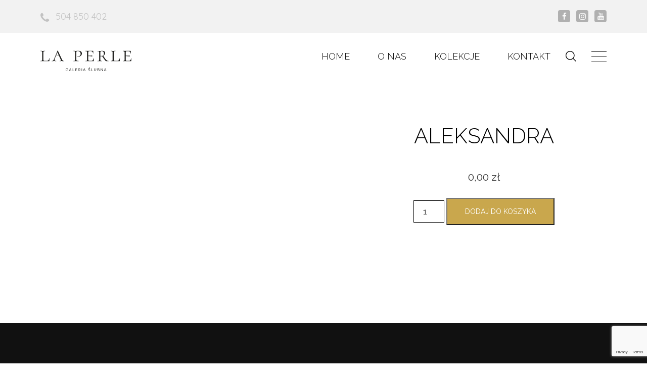

--- FILE ---
content_type: text/html; charset=UTF-8
request_url: https://galerialaperle.pl/produkt/aleksandra/
body_size: 15166
content:
<!DOCTYPE html>
<html lang="pl-PL">  
  <head>
	  <!-- Google Tag Manager -->
<script>(function(w,d,s,l,i){w[l]=w[l]||[];w[l].push({'gtm.start':
new Date().getTime(),event:'gtm.js'});var f=d.getElementsByTagName(s)[0],
j=d.createElement(s),dl=l!='dataLayer'?'&l='+l:'';j.async=true;j.src=
'https://www.googletagmanager.com/gtm.js?id='+i+dl;f.parentNode.insertBefore(j,f);
})(window,document,'script','dataLayer','GTM-K4DCGQ3');</script>
<!-- End Google Tag Manager -->
    <meta charset="utf-8">
    <meta http-equiv="X-UA-Compatible" content="IE=edge">
    <meta name="viewport" content="width=device-width, initial-scale=1">
    <title>Aleksandra - Galeria Mody Ślubnej LaPerle</title>    
    <!--[if lt IE 9]>
      <script src="https://oss.maxcdn.com/html5shiv/3.7.2/html5shiv.min.js"></script>
      <script src="https://oss.maxcdn.com/respond/1.4.2/respond.min.js"></script>
    <![endif]-->
	  
    				<script>document.documentElement.className = document.documentElement.className + ' yes-js js_active js'</script>
				<meta name='robots' content='index, follow, max-image-preview:large, max-snippet:-1, max-video-preview:-1' />

<!-- Google Tag Manager for WordPress by gtm4wp.com -->
<script data-cfasync="false" data-pagespeed-no-defer>
	var gtm4wp_datalayer_name = "dataLayer";
	var dataLayer = dataLayer || [];
</script>
<!-- End Google Tag Manager for WordPress by gtm4wp.com -->
	<!-- This site is optimized with the Yoast SEO plugin v21.8.1 - https://yoast.com/wordpress/plugins/seo/ -->
	<link rel="canonical" href="https://galerialaperle.pl/produkt/aleksandra/" />
	<meta property="og:locale" content="pl_PL" />
	<meta property="og:type" content="article" />
	<meta property="og:title" content="Aleksandra - Galeria Mody Ślubnej LaPerle" />
	<meta property="og:url" content="https://galerialaperle.pl/produkt/aleksandra/" />
	<meta property="og:site_name" content="Galeria Mody Ślubnej LaPerle" />
	<meta property="article:modified_time" content="2019-09-18T20:25:19+00:00" />
	<meta name="twitter:card" content="summary_large_image" />
	<script type="application/ld+json" class="yoast-schema-graph">{"@context":"https://schema.org","@graph":[{"@type":"WebPage","@id":"https://galerialaperle.pl/produkt/aleksandra/","url":"https://galerialaperle.pl/produkt/aleksandra/","name":"Aleksandra - Galeria Mody Ślubnej LaPerle","isPartOf":{"@id":"https://galerialaperle.pl/#website"},"datePublished":"2019-09-18T20:24:52+00:00","dateModified":"2019-09-18T20:25:19+00:00","breadcrumb":{"@id":"https://galerialaperle.pl/produkt/aleksandra/#breadcrumb"},"inLanguage":"pl-PL","potentialAction":[{"@type":"ReadAction","target":["https://galerialaperle.pl/produkt/aleksandra/"]}]},{"@type":"BreadcrumbList","@id":"https://galerialaperle.pl/produkt/aleksandra/#breadcrumb","itemListElement":[{"@type":"ListItem","position":1,"name":"Strona główna","item":"https://galerialaperle.pl/"},{"@type":"ListItem","position":2,"name":"Sklep","item":"https://galerialaperle.pl/sklep/"},{"@type":"ListItem","position":3,"name":"Aleksandra"}]},{"@type":"WebSite","@id":"https://galerialaperle.pl/#website","url":"https://galerialaperle.pl/","name":"Galeria Mody Ślubnej LaPerle","description":"Suknie Ślubne - Galeria LaPerle","potentialAction":[{"@type":"SearchAction","target":{"@type":"EntryPoint","urlTemplate":"https://galerialaperle.pl/?s={search_term_string}"},"query-input":"required name=search_term_string"}],"inLanguage":"pl-PL"}]}</script>
	<!-- / Yoast SEO plugin. -->


<script type='application/javascript'>console.log('PixelYourSite Free version 9.3.7');</script>
<link rel='dns-prefetch' href='//maps.googleapis.com' />
<link rel='dns-prefetch' href='//use.fontawesome.com' />
<link rel="alternate" type="application/rss+xml" title="Galeria Mody Ślubnej LaPerle &raquo; Aleksandra Kanał z komentarzami" href="https://galerialaperle.pl/produkt/aleksandra/feed/" />
<script type="text/javascript">
window._wpemojiSettings = {"baseUrl":"https:\/\/s.w.org\/images\/core\/emoji\/14.0.0\/72x72\/","ext":".png","svgUrl":"https:\/\/s.w.org\/images\/core\/emoji\/14.0.0\/svg\/","svgExt":".svg","source":{"concatemoji":"https:\/\/galerialaperle.pl\/wp-includes\/js\/wp-emoji-release.min.js?ver=6.2.8"}};
/*! This file is auto-generated */
!function(e,a,t){var n,r,o,i=a.createElement("canvas"),p=i.getContext&&i.getContext("2d");function s(e,t){p.clearRect(0,0,i.width,i.height),p.fillText(e,0,0);e=i.toDataURL();return p.clearRect(0,0,i.width,i.height),p.fillText(t,0,0),e===i.toDataURL()}function c(e){var t=a.createElement("script");t.src=e,t.defer=t.type="text/javascript",a.getElementsByTagName("head")[0].appendChild(t)}for(o=Array("flag","emoji"),t.supports={everything:!0,everythingExceptFlag:!0},r=0;r<o.length;r++)t.supports[o[r]]=function(e){if(p&&p.fillText)switch(p.textBaseline="top",p.font="600 32px Arial",e){case"flag":return s("\ud83c\udff3\ufe0f\u200d\u26a7\ufe0f","\ud83c\udff3\ufe0f\u200b\u26a7\ufe0f")?!1:!s("\ud83c\uddfa\ud83c\uddf3","\ud83c\uddfa\u200b\ud83c\uddf3")&&!s("\ud83c\udff4\udb40\udc67\udb40\udc62\udb40\udc65\udb40\udc6e\udb40\udc67\udb40\udc7f","\ud83c\udff4\u200b\udb40\udc67\u200b\udb40\udc62\u200b\udb40\udc65\u200b\udb40\udc6e\u200b\udb40\udc67\u200b\udb40\udc7f");case"emoji":return!s("\ud83e\udef1\ud83c\udffb\u200d\ud83e\udef2\ud83c\udfff","\ud83e\udef1\ud83c\udffb\u200b\ud83e\udef2\ud83c\udfff")}return!1}(o[r]),t.supports.everything=t.supports.everything&&t.supports[o[r]],"flag"!==o[r]&&(t.supports.everythingExceptFlag=t.supports.everythingExceptFlag&&t.supports[o[r]]);t.supports.everythingExceptFlag=t.supports.everythingExceptFlag&&!t.supports.flag,t.DOMReady=!1,t.readyCallback=function(){t.DOMReady=!0},t.supports.everything||(n=function(){t.readyCallback()},a.addEventListener?(a.addEventListener("DOMContentLoaded",n,!1),e.addEventListener("load",n,!1)):(e.attachEvent("onload",n),a.attachEvent("onreadystatechange",function(){"complete"===a.readyState&&t.readyCallback()})),(e=t.source||{}).concatemoji?c(e.concatemoji):e.wpemoji&&e.twemoji&&(c(e.twemoji),c(e.wpemoji)))}(window,document,window._wpemojiSettings);
</script>
<style type="text/css">
img.wp-smiley,
img.emoji {
	display: inline !important;
	border: none !important;
	box-shadow: none !important;
	height: 1em !important;
	width: 1em !important;
	margin: 0 0.07em !important;
	vertical-align: -0.1em !important;
	background: none !important;
	padding: 0 !important;
}
</style>
	<link rel='stylesheet' id='wp-block-library-css' href='https://galerialaperle.pl/wp-includes/css/dist/block-library/style.min.css?ver=6.2.8' type='text/css' media='all' />
<link rel='stylesheet' id='jquery-selectBox-css' href='https://galerialaperle.pl/wp-content/plugins/yith-woocommerce-wishlist/assets/css/jquery.selectBox.css?ver=1.2.0' type='text/css' media='all' />
<link rel='stylesheet' id='yith-wcwl-font-awesome-css' href='https://galerialaperle.pl/wp-content/plugins/yith-woocommerce-wishlist/assets/css/font-awesome.css?ver=4.7.0' type='text/css' media='all' />
<link rel='stylesheet' id='woocommerce_prettyPhoto_css-css' href='//galerialaperle.pl/wp-content/plugins/woocommerce/assets/css/prettyPhoto.css?ver=3.1.6' type='text/css' media='all' />
<link rel='stylesheet' id='yith-wcwl-main-css' href='https://galerialaperle.pl/wp-content/plugins/yith-woocommerce-wishlist/assets/css/style.css?ver=3.30.0' type='text/css' media='all' />
<link rel='stylesheet' id='classic-theme-styles-css' href='https://galerialaperle.pl/wp-includes/css/classic-themes.min.css?ver=6.2.8' type='text/css' media='all' />
<style id='global-styles-inline-css' type='text/css'>
body{--wp--preset--color--black: #000000;--wp--preset--color--cyan-bluish-gray: #abb8c3;--wp--preset--color--white: #ffffff;--wp--preset--color--pale-pink: #f78da7;--wp--preset--color--vivid-red: #cf2e2e;--wp--preset--color--luminous-vivid-orange: #ff6900;--wp--preset--color--luminous-vivid-amber: #fcb900;--wp--preset--color--light-green-cyan: #7bdcb5;--wp--preset--color--vivid-green-cyan: #00d084;--wp--preset--color--pale-cyan-blue: #8ed1fc;--wp--preset--color--vivid-cyan-blue: #0693e3;--wp--preset--color--vivid-purple: #9b51e0;--wp--preset--gradient--vivid-cyan-blue-to-vivid-purple: linear-gradient(135deg,rgba(6,147,227,1) 0%,rgb(155,81,224) 100%);--wp--preset--gradient--light-green-cyan-to-vivid-green-cyan: linear-gradient(135deg,rgb(122,220,180) 0%,rgb(0,208,130) 100%);--wp--preset--gradient--luminous-vivid-amber-to-luminous-vivid-orange: linear-gradient(135deg,rgba(252,185,0,1) 0%,rgba(255,105,0,1) 100%);--wp--preset--gradient--luminous-vivid-orange-to-vivid-red: linear-gradient(135deg,rgba(255,105,0,1) 0%,rgb(207,46,46) 100%);--wp--preset--gradient--very-light-gray-to-cyan-bluish-gray: linear-gradient(135deg,rgb(238,238,238) 0%,rgb(169,184,195) 100%);--wp--preset--gradient--cool-to-warm-spectrum: linear-gradient(135deg,rgb(74,234,220) 0%,rgb(151,120,209) 20%,rgb(207,42,186) 40%,rgb(238,44,130) 60%,rgb(251,105,98) 80%,rgb(254,248,76) 100%);--wp--preset--gradient--blush-light-purple: linear-gradient(135deg,rgb(255,206,236) 0%,rgb(152,150,240) 100%);--wp--preset--gradient--blush-bordeaux: linear-gradient(135deg,rgb(254,205,165) 0%,rgb(254,45,45) 50%,rgb(107,0,62) 100%);--wp--preset--gradient--luminous-dusk: linear-gradient(135deg,rgb(255,203,112) 0%,rgb(199,81,192) 50%,rgb(65,88,208) 100%);--wp--preset--gradient--pale-ocean: linear-gradient(135deg,rgb(255,245,203) 0%,rgb(182,227,212) 50%,rgb(51,167,181) 100%);--wp--preset--gradient--electric-grass: linear-gradient(135deg,rgb(202,248,128) 0%,rgb(113,206,126) 100%);--wp--preset--gradient--midnight: linear-gradient(135deg,rgb(2,3,129) 0%,rgb(40,116,252) 100%);--wp--preset--duotone--dark-grayscale: url('#wp-duotone-dark-grayscale');--wp--preset--duotone--grayscale: url('#wp-duotone-grayscale');--wp--preset--duotone--purple-yellow: url('#wp-duotone-purple-yellow');--wp--preset--duotone--blue-red: url('#wp-duotone-blue-red');--wp--preset--duotone--midnight: url('#wp-duotone-midnight');--wp--preset--duotone--magenta-yellow: url('#wp-duotone-magenta-yellow');--wp--preset--duotone--purple-green: url('#wp-duotone-purple-green');--wp--preset--duotone--blue-orange: url('#wp-duotone-blue-orange');--wp--preset--font-size--small: 13px;--wp--preset--font-size--medium: 20px;--wp--preset--font-size--large: 36px;--wp--preset--font-size--x-large: 42px;--wp--preset--spacing--20: 0.44rem;--wp--preset--spacing--30: 0.67rem;--wp--preset--spacing--40: 1rem;--wp--preset--spacing--50: 1.5rem;--wp--preset--spacing--60: 2.25rem;--wp--preset--spacing--70: 3.38rem;--wp--preset--spacing--80: 5.06rem;--wp--preset--shadow--natural: 6px 6px 9px rgba(0, 0, 0, 0.2);--wp--preset--shadow--deep: 12px 12px 50px rgba(0, 0, 0, 0.4);--wp--preset--shadow--sharp: 6px 6px 0px rgba(0, 0, 0, 0.2);--wp--preset--shadow--outlined: 6px 6px 0px -3px rgba(255, 255, 255, 1), 6px 6px rgba(0, 0, 0, 1);--wp--preset--shadow--crisp: 6px 6px 0px rgba(0, 0, 0, 1);}:where(.is-layout-flex){gap: 0.5em;}body .is-layout-flow > .alignleft{float: left;margin-inline-start: 0;margin-inline-end: 2em;}body .is-layout-flow > .alignright{float: right;margin-inline-start: 2em;margin-inline-end: 0;}body .is-layout-flow > .aligncenter{margin-left: auto !important;margin-right: auto !important;}body .is-layout-constrained > .alignleft{float: left;margin-inline-start: 0;margin-inline-end: 2em;}body .is-layout-constrained > .alignright{float: right;margin-inline-start: 2em;margin-inline-end: 0;}body .is-layout-constrained > .aligncenter{margin-left: auto !important;margin-right: auto !important;}body .is-layout-constrained > :where(:not(.alignleft):not(.alignright):not(.alignfull)){max-width: var(--wp--style--global--content-size);margin-left: auto !important;margin-right: auto !important;}body .is-layout-constrained > .alignwide{max-width: var(--wp--style--global--wide-size);}body .is-layout-flex{display: flex;}body .is-layout-flex{flex-wrap: wrap;align-items: center;}body .is-layout-flex > *{margin: 0;}:where(.wp-block-columns.is-layout-flex){gap: 2em;}.has-black-color{color: var(--wp--preset--color--black) !important;}.has-cyan-bluish-gray-color{color: var(--wp--preset--color--cyan-bluish-gray) !important;}.has-white-color{color: var(--wp--preset--color--white) !important;}.has-pale-pink-color{color: var(--wp--preset--color--pale-pink) !important;}.has-vivid-red-color{color: var(--wp--preset--color--vivid-red) !important;}.has-luminous-vivid-orange-color{color: var(--wp--preset--color--luminous-vivid-orange) !important;}.has-luminous-vivid-amber-color{color: var(--wp--preset--color--luminous-vivid-amber) !important;}.has-light-green-cyan-color{color: var(--wp--preset--color--light-green-cyan) !important;}.has-vivid-green-cyan-color{color: var(--wp--preset--color--vivid-green-cyan) !important;}.has-pale-cyan-blue-color{color: var(--wp--preset--color--pale-cyan-blue) !important;}.has-vivid-cyan-blue-color{color: var(--wp--preset--color--vivid-cyan-blue) !important;}.has-vivid-purple-color{color: var(--wp--preset--color--vivid-purple) !important;}.has-black-background-color{background-color: var(--wp--preset--color--black) !important;}.has-cyan-bluish-gray-background-color{background-color: var(--wp--preset--color--cyan-bluish-gray) !important;}.has-white-background-color{background-color: var(--wp--preset--color--white) !important;}.has-pale-pink-background-color{background-color: var(--wp--preset--color--pale-pink) !important;}.has-vivid-red-background-color{background-color: var(--wp--preset--color--vivid-red) !important;}.has-luminous-vivid-orange-background-color{background-color: var(--wp--preset--color--luminous-vivid-orange) !important;}.has-luminous-vivid-amber-background-color{background-color: var(--wp--preset--color--luminous-vivid-amber) !important;}.has-light-green-cyan-background-color{background-color: var(--wp--preset--color--light-green-cyan) !important;}.has-vivid-green-cyan-background-color{background-color: var(--wp--preset--color--vivid-green-cyan) !important;}.has-pale-cyan-blue-background-color{background-color: var(--wp--preset--color--pale-cyan-blue) !important;}.has-vivid-cyan-blue-background-color{background-color: var(--wp--preset--color--vivid-cyan-blue) !important;}.has-vivid-purple-background-color{background-color: var(--wp--preset--color--vivid-purple) !important;}.has-black-border-color{border-color: var(--wp--preset--color--black) !important;}.has-cyan-bluish-gray-border-color{border-color: var(--wp--preset--color--cyan-bluish-gray) !important;}.has-white-border-color{border-color: var(--wp--preset--color--white) !important;}.has-pale-pink-border-color{border-color: var(--wp--preset--color--pale-pink) !important;}.has-vivid-red-border-color{border-color: var(--wp--preset--color--vivid-red) !important;}.has-luminous-vivid-orange-border-color{border-color: var(--wp--preset--color--luminous-vivid-orange) !important;}.has-luminous-vivid-amber-border-color{border-color: var(--wp--preset--color--luminous-vivid-amber) !important;}.has-light-green-cyan-border-color{border-color: var(--wp--preset--color--light-green-cyan) !important;}.has-vivid-green-cyan-border-color{border-color: var(--wp--preset--color--vivid-green-cyan) !important;}.has-pale-cyan-blue-border-color{border-color: var(--wp--preset--color--pale-cyan-blue) !important;}.has-vivid-cyan-blue-border-color{border-color: var(--wp--preset--color--vivid-cyan-blue) !important;}.has-vivid-purple-border-color{border-color: var(--wp--preset--color--vivid-purple) !important;}.has-vivid-cyan-blue-to-vivid-purple-gradient-background{background: var(--wp--preset--gradient--vivid-cyan-blue-to-vivid-purple) !important;}.has-light-green-cyan-to-vivid-green-cyan-gradient-background{background: var(--wp--preset--gradient--light-green-cyan-to-vivid-green-cyan) !important;}.has-luminous-vivid-amber-to-luminous-vivid-orange-gradient-background{background: var(--wp--preset--gradient--luminous-vivid-amber-to-luminous-vivid-orange) !important;}.has-luminous-vivid-orange-to-vivid-red-gradient-background{background: var(--wp--preset--gradient--luminous-vivid-orange-to-vivid-red) !important;}.has-very-light-gray-to-cyan-bluish-gray-gradient-background{background: var(--wp--preset--gradient--very-light-gray-to-cyan-bluish-gray) !important;}.has-cool-to-warm-spectrum-gradient-background{background: var(--wp--preset--gradient--cool-to-warm-spectrum) !important;}.has-blush-light-purple-gradient-background{background: var(--wp--preset--gradient--blush-light-purple) !important;}.has-blush-bordeaux-gradient-background{background: var(--wp--preset--gradient--blush-bordeaux) !important;}.has-luminous-dusk-gradient-background{background: var(--wp--preset--gradient--luminous-dusk) !important;}.has-pale-ocean-gradient-background{background: var(--wp--preset--gradient--pale-ocean) !important;}.has-electric-grass-gradient-background{background: var(--wp--preset--gradient--electric-grass) !important;}.has-midnight-gradient-background{background: var(--wp--preset--gradient--midnight) !important;}.has-small-font-size{font-size: var(--wp--preset--font-size--small) !important;}.has-medium-font-size{font-size: var(--wp--preset--font-size--medium) !important;}.has-large-font-size{font-size: var(--wp--preset--font-size--large) !important;}.has-x-large-font-size{font-size: var(--wp--preset--font-size--x-large) !important;}
.wp-block-navigation a:where(:not(.wp-element-button)){color: inherit;}
:where(.wp-block-columns.is-layout-flex){gap: 2em;}
.wp-block-pullquote{font-size: 1.5em;line-height: 1.6;}
</style>
<link rel='stylesheet' id='contact-form-7-css' href='https://galerialaperle.pl/wp-content/plugins/contact-form-7/includes/css/styles.css?ver=5.8.7' type='text/css' media='all' />
<link rel='stylesheet' id='woocommerce-layout-css' href='https://galerialaperle.pl/wp-content/plugins/woocommerce/assets/css/woocommerce-layout.css?ver=8.2.4' type='text/css' media='all' />
<link rel='stylesheet' id='woocommerce-smallscreen-css' href='https://galerialaperle.pl/wp-content/plugins/woocommerce/assets/css/woocommerce-smallscreen.css?ver=8.2.4' type='text/css' media='only screen and (max-width: 768px)' />
<link rel='stylesheet' id='woocommerce-general-css' href='https://galerialaperle.pl/wp-content/plugins/woocommerce/assets/css/woocommerce.css?ver=8.2.4' type='text/css' media='all' />
<style id='woocommerce-inline-inline-css' type='text/css'>
.woocommerce form .form-row .required { visibility: visible; }
</style>
<link rel='stylesheet' id='fancybox-css' href='https://galerialaperle.pl/wp-content/plugins/easy-fancybox/fancybox/1.5.4/jquery.fancybox.min.css?ver=6.2.8' type='text/css' media='screen' />
<link rel='stylesheet' id='bootstrap-css' href='https://galerialaperle.pl/wp-content/themes/laperle/css/bootstrap.min.css?ver=6.2.8' type='text/css' media='all' />
<link rel='stylesheet' id='theme-stylesheet-css' href='https://galerialaperle.pl/wp-content/themes/laperle/style.css?ver=1.0.0' type='text/css' media='all' />
<link rel='stylesheet' id='plugins-css' href='https://galerialaperle.pl/wp-content/themes/laperle/css/plugins.css?ver=6.2.8' type='text/css' media='all' />
<link rel='stylesheet' id='media-queries-css' href='https://galerialaperle.pl/wp-content/themes/laperle/css/responsive.css?ver=6.2.8' type='text/css' media='all' />
<script type='text/javascript' src='https://galerialaperle.pl/wp-includes/js/jquery/jquery.min.js?ver=3.6.4' id='jquery-core-js'></script>
<script type='text/javascript' src='https://galerialaperle.pl/wp-includes/js/jquery/jquery-migrate.min.js?ver=3.4.0' id='jquery-migrate-js'></script>
<script type='text/javascript' src='https://galerialaperle.pl/wp-content/plugins/pixelyoursite/dist/scripts/jquery.bind-first-0.2.3.min.js?ver=6.2.8' id='jquery-bind-first-js'></script>
<script type='text/javascript' src='https://galerialaperle.pl/wp-content/plugins/pixelyoursite/dist/scripts/js.cookie-2.1.3.min.js?ver=2.1.3' id='js-cookie-pys-js'></script>
<script type='text/javascript' id='pys-js-extra'>
/* <![CDATA[ */
var pysOptions = {"staticEvents":{"facebook":{"init_event":[{"delay":0,"type":"static","name":"PageView","pixelIds":["1722613968034155"],"eventID":"c3f5da4b-65fe-4987-bf3c-ab6564793104","params":{"page_title":"Aleksandra","post_type":"product","post_id":352,"plugin":"PixelYourSite","user_role":"guest","event_url":"galerialaperle.pl\/produkt\/aleksandra\/"},"e_id":"init_event","ids":[],"hasTimeWindow":false,"timeWindow":0,"woo_order":"","edd_order":""}],"woo_view_content":[{"delay":0,"type":"static","name":"ViewContent","pixelIds":["1722613968034155"],"eventID":"61f0e748-185f-4379-ac9a-86bbf3804174","params":{"content_ids":["352"],"content_type":"product","content_name":"Aleksandra","category_name":"? brak zdj\u0119\u0107","contents":[{"id":"352","quantity":1}],"product_price":0,"page_title":"Aleksandra","post_type":"product","post_id":352,"plugin":"PixelYourSite","user_role":"guest","event_url":"galerialaperle.pl\/produkt\/aleksandra\/"},"e_id":"woo_view_content","ids":[],"hasTimeWindow":false,"timeWindow":0,"woo_order":"","edd_order":""}]},"ga":{"woo_view_content":[{"delay":0,"type":"static","name":"view_item","trackingIds":["113750251"],"params":{"event_category":"ecommerce","items":[{"id":"352","name":"Aleksandra","category":"? brak zdj\u0119\u0107","quantity":1,"price":0}],"non_interaction":true,"page_title":"Aleksandra","post_type":"product","post_id":352,"plugin":"PixelYourSite","user_role":"guest","event_url":"galerialaperle.pl\/produkt\/aleksandra\/"},"e_id":"woo_view_content","ids":[],"hasTimeWindow":false,"timeWindow":0,"pixelIds":[],"eventID":"","woo_order":"","edd_order":""}]}},"dynamicEvents":[],"triggerEvents":[],"triggerEventTypes":[],"facebook":{"pixelIds":["1722613968034155"],"advancedMatching":[],"removeMetadata":false,"contentParams":{"post_type":"product","post_id":352,"content_name":"Aleksandra","categories":"? brak zdj\u0119\u0107","tags":""},"commentEventEnabled":true,"wooVariableAsSimple":false,"downloadEnabled":true,"formEventEnabled":true,"ajaxForServerEvent":true,"serverApiEnabled":false,"wooCRSendFromServer":false},"ga":{"trackingIds":["113750251"],"enhanceLinkAttr":false,"anonimizeIP":false,"commentEventEnabled":true,"commentEventNonInteractive":false,"downloadEnabled":true,"downloadEventNonInteractive":false,"formEventEnabled":true,"crossDomainEnabled":false,"crossDomainAcceptIncoming":false,"crossDomainDomains":[],"isDebugEnabled":[false],"disableAdvertisingFeatures":false,"disableAdvertisingPersonalization":false,"wooVariableAsSimple":false},"debug":"","siteUrl":"https:\/\/galerialaperle.pl","ajaxUrl":"https:\/\/galerialaperle.pl\/wp-admin\/admin-ajax.php","ajax_event":"bc5b914e85","enable_remove_download_url_param":"1","cookie_duration":"7","last_visit_duration":"60","enable_success_send_form":"","gdpr":{"ajax_enabled":false,"all_disabled_by_api":false,"facebook_disabled_by_api":false,"analytics_disabled_by_api":false,"google_ads_disabled_by_api":false,"pinterest_disabled_by_api":false,"bing_disabled_by_api":false,"facebook_prior_consent_enabled":true,"analytics_prior_consent_enabled":true,"google_ads_prior_consent_enabled":null,"pinterest_prior_consent_enabled":true,"bing_prior_consent_enabled":true,"cookiebot_integration_enabled":false,"cookiebot_facebook_consent_category":"marketing","cookiebot_analytics_consent_category":"statistics","cookiebot_google_ads_consent_category":null,"cookiebot_pinterest_consent_category":"marketing","cookiebot_bing_consent_category":"marketing","consent_magic_integration_enabled":false,"real_cookie_banner_integration_enabled":false,"cookie_notice_integration_enabled":false,"cookie_law_info_integration_enabled":false},"woo":{"enabled":true,"enabled_save_data_to_orders":false,"addToCartOnButtonEnabled":true,"addToCartOnButtonValueEnabled":true,"addToCartOnButtonValueOption":"price","singleProductId":352,"removeFromCartSelector":"form.woocommerce-cart-form .remove","addToCartCatchMethod":"add_cart_hook"},"edd":{"enabled":false}};
/* ]]> */
</script>
<script type='text/javascript' src='https://galerialaperle.pl/wp-content/plugins/pixelyoursite/dist/scripts/public.js?ver=9.3.7' id='pys-js'></script>
<script type='text/javascript' src='https://maps.googleapis.com/maps/api/js?sensor=true&#038;v=3&#038;ver=6.2.8' id='googlemaps-js'></script>
<script type='text/javascript' src='https://use.fontawesome.com/e274df3ebb.js?ver=6.2.8' id='fa-js'></script>
<script type='text/javascript' src='https://galerialaperle.pl/wp-content/themes/laperle/js/plugins.js?ver=6.2.8' id='plugins-js'></script>
<script type='text/javascript' src='https://galerialaperle.pl/wp-content/themes/laperle/js/scripts.js?ver=6.2.8' id='scripts-js'></script>
<link rel="https://api.w.org/" href="https://galerialaperle.pl/wp-json/" /><link rel="alternate" type="application/json" href="https://galerialaperle.pl/wp-json/wp/v2/product/352" /><link rel="EditURI" type="application/rsd+xml" title="RSD" href="https://galerialaperle.pl/xmlrpc.php?rsd" />
<link rel="wlwmanifest" type="application/wlwmanifest+xml" href="https://galerialaperle.pl/wp-includes/wlwmanifest.xml" />
<meta name="generator" content="WordPress 6.2.8" />
<meta name="generator" content="WooCommerce 8.2.4" />
<link rel='shortlink' href='https://galerialaperle.pl/?p=352' />
<link rel="alternate" type="application/json+oembed" href="https://galerialaperle.pl/wp-json/oembed/1.0/embed?url=https%3A%2F%2Fgalerialaperle.pl%2Fprodukt%2Faleksandra%2F" />
<link rel="alternate" type="text/xml+oembed" href="https://galerialaperle.pl/wp-json/oembed/1.0/embed?url=https%3A%2F%2Fgalerialaperle.pl%2Fprodukt%2Faleksandra%2F&#038;format=xml" />
<meta name="facebook-domain-verification" content="lt08zuls1g0ygyp77xca9khdfbgawt" />
<!-- Google Tag Manager for WordPress by gtm4wp.com -->
<!-- GTM Container placement set to footer -->
<script data-cfasync="false" data-pagespeed-no-defer>
	var dataLayer_content = {"pagePostType":"product","pagePostType2":"single-product","pagePostAuthor":"mediaweb"};
	dataLayer.push( dataLayer_content );
</script>
<script data-cfasync="false">
(function(w,d,s,l,i){w[l]=w[l]||[];w[l].push({'gtm.start':
new Date().getTime(),event:'gtm.js'});var f=d.getElementsByTagName(s)[0],
j=d.createElement(s),dl=l!='dataLayer'?'&l='+l:'';j.async=true;j.src=
'//www.googletagmanager.com/gtm.'+'js?id='+i+dl;f.parentNode.insertBefore(j,f);
})(window,document,'script','dataLayer','GTM-K4DCGQ3');
</script>
<!-- End Google Tag Manager -->
<!-- End Google Tag Manager for WordPress by gtm4wp.com -->
		<script>
		(function(h,o,t,j,a,r){
			h.hj=h.hj||function(){(h.hj.q=h.hj.q||[]).push(arguments)};
			h._hjSettings={hjid:3337581,hjsv:5};
			a=o.getElementsByTagName('head')[0];
			r=o.createElement('script');r.async=1;
			r.src=t+h._hjSettings.hjid+j+h._hjSettings.hjsv;
			a.appendChild(r);
		})(window,document,'//static.hotjar.com/c/hotjar-','.js?sv=');
		</script>
			<noscript><style>.woocommerce-product-gallery{ opacity: 1 !important; }</style></noscript>
	<link rel="icon" href="https://galerialaperle.pl/wp-content/uploads/2024/04/la-perle-100x100.png" sizes="32x32" />
<link rel="icon" href="https://galerialaperle.pl/wp-content/uploads/2024/04/la-perle-300x300.png" sizes="192x192" />
<link rel="apple-touch-icon" href="https://galerialaperle.pl/wp-content/uploads/2024/04/la-perle-300x300.png" />
<meta name="msapplication-TileImage" content="https://galerialaperle.pl/wp-content/uploads/2024/04/la-perle-300x300.png" />
		<style type="text/css" id="wp-custom-css">
				.cart-link {display: none !important;}
	#slider-wrap {margin-bottom: 0 !important;}		</style>
						<style type="text/css" id="c4wp-checkout-css">
					.woocommerce-checkout .c4wp_captcha_field {
						margin-bottom: 10px;
						margin-top: 15px;
						position: relative;
						display: inline-block;
					}
				</style>
							<style type="text/css" id="c4wp-v3-lp-form-css">
				.login #login, .login #lostpasswordform {
					min-width: 350px !important;
				}
				.wpforms-field-c4wp iframe {
					width: 100% !important;
				}
			</style>
			  </head>
  <body id="page" class="product-template-default single single-product postid-352 theme-laperle woocommerce woocommerce-page woocommerce-no-js modula-best-grid-gallery">      <div id="search-overlay">
          <div>
            <div class="search-container">
                <form role="search" method="get" class="search-form clearfix" action="https://galerialaperle.pl/">
	<input type="search" class="search-field" placeholder="Wpisz nazwę produktu" value="" name="s" title="Wpisz nazwę produktu" />
	<input type="hidden" name="post_type" value="produkt" />
	<input type="submit" class="search-submit" value="" />
</form>            </div>
            <div class="search-close"></div>
          </div>          
      </div><!--.search-overlay-->
      <div id="side-form">
        <div id="side-form-close"></div>
        <div class="scrollbar-macosx">
          <div class="top">
            <h4>Umów darmowe spotkanie</h4>
            <p>W celu umówienia się na spotkanie prosimy o kontakt telefoniczny. Nasi styliści pomogą w doborze Waszej wymarzonej sukni ślubnej.</p>
            <p class="before-contact">ul. Kilińskiego 1C, Zduńska Wola</p>
            <p class="phone">telefon kom: <a href="tel:504 850 402">504 850 402</a></p>
            <p class="email">E-mail: <a href="mailto:kontakt@galerialaperle.pl">kontakt@galerialaperle.pl</a></p>
          </div>
          
<div class="wpcf7 no-js" id="wpcf7-f5-o1" lang="pl-PL" dir="ltr">
<div class="screen-reader-response"><p role="status" aria-live="polite" aria-atomic="true"></p> <ul></ul></div>
<form action="/produkt/aleksandra/#wpcf7-f5-o1" method="post" class="wpcf7-form init" aria-label="Formularz kontaktowy" novalidate="novalidate" data-status="init">
<div style="display: none;">
<input type="hidden" name="_wpcf7" value="5" />
<input type="hidden" name="_wpcf7_version" value="5.8.7" />
<input type="hidden" name="_wpcf7_locale" value="pl_PL" />
<input type="hidden" name="_wpcf7_unit_tag" value="wpcf7-f5-o1" />
<input type="hidden" name="_wpcf7_container_post" value="0" />
<input type="hidden" name="_wpcf7_posted_data_hash" value="" />
<input type="hidden" name="_wpcf7_recaptcha_response" value="" />
</div>
<div class="contact-form-side">
	<h4>Formularz kontaktowy
	</h4>
	<div class="row">
		<div class="col-md-12">
			<p><span class="wpcf7-form-control-wrap" data-name="your-name"><input size="40" class="wpcf7-form-control wpcf7-text wpcf7-validates-as-required" aria-required="true" aria-invalid="false" placeholder="Imię i nazwisko" value="" type="text" name="your-name" /></span>
			</p>
		</div>
		<div class="col-md-6">
			<p><span class="wpcf7-form-control-wrap" data-name="your-email"><input size="40" class="wpcf7-form-control wpcf7-email wpcf7-validates-as-required wpcf7-text wpcf7-validates-as-email" aria-required="true" aria-invalid="false" placeholder="E-mail" value="" type="email" name="your-email" /></span>
			</p>
		</div>
		<div class="col-md-6">
			<p><span class="wpcf7-form-control-wrap" data-name="your-phone"><input size="40" class="wpcf7-form-control wpcf7-text" aria-invalid="false" placeholder="Telefon" value="" type="text" name="your-phone" /></span>
			</p>
		</div>
		<div class="col-md-12">
			<p><span class="wpcf7-form-control-wrap" data-name="your-message"><textarea cols="40" rows="10" class="wpcf7-form-control wpcf7-textarea wpcf7-validates-as-required" aria-required="true" aria-invalid="false" placeholder="Treść" name="your-message"></textarea></span>
			</p>
		</div>
		<div class="col-md-9">
			<p class="terms"><span class="wpcf7-form-control-wrap" data-name="acceptance-terms"><span class="wpcf7-form-control wpcf7-acceptance"><span class="wpcf7-list-item"><label><input type="checkbox" name="acceptance-terms" value="1" aria-invalid="false" /><span class="wpcf7-list-item-label"><span>Wyrażam zgodę na przetwarzanie moich danych osobowych (imię, nazwisko, numer telefonu, adres e-mail) przez Administratora zawartych w zgłoszeniu, w związku z art. 6 ust. 1 lit. a) rozporządzenia Parlamentu Europejskiego i Rady (UE) 2016/679 z dnia 27 kwietnia 2016 r. w sprawie ochrony osób fizycznych w związku z przetwarzaniem danych osobowych i w sprawie swobodnego przepływu takich danych oraz uchylenia dyrektywy 95/46/WE (RODO).</span></span></label></span></span></span>
			</p>
		</div>
		<div class="col-md-3">
			<p class="submit"><input class="wpcf7-form-control wpcf7-submit has-spinner" type="submit" value="Wyślij" />
			</p>
		</div>
	</div>
</div><div class="wpcf7-response-output" aria-hidden="true"></div>
</form>
</div>
        </div>
      </div><!--#side-form-->   
      <div id="header">            
          <div class="header-top">
            <div class="container-fluid clearfix"> 
              <div class="header-left">
                  <a href="tel:504 850 402" class="header-phone">504 850 402</a>
              </div>
              <div class="header-right">
                  <ul class="social-links">
                      <li><a href="https://www.facebook.com/GaleriaLaPerle/" target="_blank"><i class="fa fa-facebook" aria-hidden="true"></i></a></li>
			                      <li><a href="https://www.instagram.com/galerialaperle/" target="_blank"><i class="fa fa-instagram" aria-hidden="true"></i></a></li>
			                      <li><a href="https://www.youtube.com/user/galeriasukien" target="_blank"><i class="fa fa-youtube" aria-hidden="true"></i></a></li>
                  </ul>
              </div>
            </div>
          </div><!--#header-top-->
          <div class="container-fluid header-bottom clearfix"> 
            <a id="logo" href="https://galerialaperle.pl" title="Suknie Ślubne &#8211; Galeria LaPerle">
              <img src="https://galerialaperle.pl/wp-content/themes/laperle/images/logo.svg" alt="Suknie Ślubne &#8211; Galeria LaPerle">
              <img src="https://galerialaperle.pl/wp-content/themes/laperle/images/logo-page.svg" alt="Suknie Ślubne &#8211; Galeria LaPerle">
            </a>
            <div class="header-right">        
              <ul id="menu-top" class="hidden-xs hidden-sm hidden-md sf-menu clearfix"><li id="menu-item-30" class="menu-item menu-item-type-post_type menu-item-object-page menu-item-home menu-item-30"><a href="https://galerialaperle.pl/">Home</a></li>
<li id="menu-item-37" class="menu-item menu-item-type-post_type menu-item-object-page menu-item-37"><a href="https://galerialaperle.pl/o-nas/">O nas</a></li>
<li id="menu-item-7151" class="menu-item menu-item-type-custom menu-item-object-custom menu-item-has-children menu-item-7151"><a href="#">Kolekcje</a>
<ul class="sub-menu">
	<li id="menu-item-7132" class="menu-item menu-item-type-post_type menu-item-object-page menu-item-7132"><a href="https://galerialaperle.pl/kolekcje/suknie-slubne/">Suknie ślubne</a></li>
	<li id="menu-item-8940" class="menu-item menu-item-type-post_type menu-item-object-page menu-item-8940"><a href="https://galerialaperle.pl/kolekcje/garnitury/">Garnitury</a></li>
	<li id="menu-item-8938" class="menu-item menu-item-type-post_type menu-item-object-page menu-item-8938"><a href="https://galerialaperle.pl/kolekcje/sukienki-do-chrztu/">Sukienki do chrztu</a></li>
	<li id="menu-item-8939" class="menu-item menu-item-type-post_type menu-item-object-page menu-item-8939"><a href="https://galerialaperle.pl/kolekcje/sukienki_komunijne/">Sukienki komunijne</a></li>
	<li id="menu-item-8986" class="menu-item menu-item-type-post_type menu-item-object-page menu-item-8986"><a href="https://galerialaperle.pl/kolekcje/bizuteria/">Biżuteria</a></li>
</ul>
</li>
<li id="menu-item-34" class="menu-item menu-item-type-post_type menu-item-object-page menu-item-34"><a href="https://galerialaperle.pl/kontakt/">Kontakt</a></li>
</ul> 
              <a href="https://galerialaperle.pl/koszyk/" class="cart-link"><span>0</span></a>
              <div class="search-opener"></div>
              <div class="contact-opener visible-lg">
                <a class="hamburger" href="#contact">
                  <div class="hamburger-box">
                    <div class="hamburger-inner"></div>
                  </div>
                </a> 
              </div>
              <div class="menu-opener hidden-lg">
                  <a class="hamburger" href="#menu">
                    <div class="hamburger-box">
                      <div class="hamburger-inner"></div>
                    </div>
                  </a> 
              </div>
            </div>
            <div id="menu-top-mobile">
                <ul id="menu-mobile" class="clearfix"><li class="menu-item menu-item-type-post_type menu-item-object-page menu-item-home menu-item-30"><a href="https://galerialaperle.pl/">Home</a><span></span></li>
<li class="menu-item menu-item-type-post_type menu-item-object-page menu-item-37"><a href="https://galerialaperle.pl/o-nas/">O nas</a><span></span></li>
<li class="menu-item menu-item-type-custom menu-item-object-custom menu-item-has-children menu-item-7151"><a href="#">Kolekcje</a><span></span>
<ul class="sub-menu">
	<li class="menu-item menu-item-type-post_type menu-item-object-page menu-item-7132"><a href="https://galerialaperle.pl/kolekcje/suknie-slubne/">Suknie ślubne</a><span></span></li>
	<li class="menu-item menu-item-type-post_type menu-item-object-page menu-item-8940"><a href="https://galerialaperle.pl/kolekcje/garnitury/">Garnitury</a><span></span></li>
	<li class="menu-item menu-item-type-post_type menu-item-object-page menu-item-8938"><a href="https://galerialaperle.pl/kolekcje/sukienki-do-chrztu/">Sukienki do chrztu</a><span></span></li>
	<li class="menu-item menu-item-type-post_type menu-item-object-page menu-item-8939"><a href="https://galerialaperle.pl/kolekcje/sukienki_komunijne/">Sukienki komunijne</a><span></span></li>
	<li class="menu-item menu-item-type-post_type menu-item-object-page menu-item-8986"><a href="https://galerialaperle.pl/kolekcje/bizuteria/">Biżuteria</a><span></span></li>
</ul>
</li>
<li class="menu-item menu-item-type-post_type menu-item-object-page menu-item-34"><a href="https://galerialaperle.pl/kontakt/">Kontakt</a><span></span></li>
</ul>  
            </div> 
          </div>
      </div>        
	<div id="content"><div class="container-fluid">
					
			<div class="woocommerce-notices-wrapper"></div>

<div class="container">
	<div id="product-352" class="clearfix product type-product post-352 status-publish first instock product_cat-24 purchasable product-type-simple">
		<div class="row row-eq-height product">
			<div class="col-md-6 image">
				<div class="product-nav visible-xs-inline-block clearfix">
												<a href="https://galerialaperle.pl/produkt/alegria/" class="prev"><i class="fa fa-angle-left" aria-hidden="true"></i></a>
												<span>43/152 ? brak zdjęć</span>
													<a href="https://galerialaperle.pl/produkt/aleksandrabolero/" class="next"><i class="fa fa-angle-right" aria-hidden="true"></i></a>
										</div><!--.product-nav-->
				<div class="gallery-images-wrap">
					<div class="gallery-images">
						 
			            			        </div>
			        <div class="prev"><i class="fa fa-angle-left" aria-hidden="true"></i></div>
			        <div class="next"><i class="fa fa-angle-right" aria-hidden="true"></i></div>
		        </div>
			</div>
			<div class="col-md-6 content">
				<div>
					<h2 class="product-title">Aleksandra</h2>					
					<div class="product-nav clearfix">
														<a href="https://galerialaperle.pl/produkt/alegria/" class="prev"><i class="fa fa-angle-left" aria-hidden="true"></i></a>
														<span>43/152 ? brak zdjęć</span>
															<a href="https://galerialaperle.pl/produkt/aleksandrabolero/" class="next"><i class="fa fa-angle-right" aria-hidden="true"></i></a>
												</div><!--.product-nav-->
					<div class="product-price"><p class="price"><span class="woocommerce-Price-amount amount"><bdi>0,00&nbsp;<span class="woocommerce-Price-currencySymbol">&#122;&#322;</span></bdi></span></p>
</div>
					
	
	<form class="cart" action="https://galerialaperle.pl/produkt/aleksandra/" method="post" enctype='multipart/form-data'>
		
		<div class="quantity">
		<label class="screen-reader-text" for="quantity_696fd3b910a34">ilość Aleksandra</label>
	<input
		type="number"
				id="quantity_696fd3b910a34"
		class="input-text qty text"
		name="quantity"
		value="1"
		aria-label="Ilość produktu"
		size="4"
		min="1"
		max=""
					step="1"
			placeholder=""
			inputmode="numeric"
			autocomplete="off"
			/>
	</div>

		<button type="submit" name="add-to-cart" value="352" class="single_add_to_cart_button button alt">Dodaj do koszyka</button>

		
        <script type="application/javascript" style="display:none">
            /* <![CDATA[ */
            window.pysWooProductData = window.pysWooProductData || [];
                        window.pysWooProductData[352] = {"facebook":{"delay":0,"type":"static","name":"AddToCart","pixelIds":["1722613968034155"],"eventID":"a7a7f22d-24a6-476e-8024-5a741e9822e9","params":{"content_type":"product","content_ids":["352"],"contents":[{"id":"352","quantity":1}],"content_name":"Aleksandra","category_name":"? brak zdj\u0119\u0107","value":0,"currency":"PLN"},"e_id":"woo_add_to_cart_on_button_click","ids":[],"hasTimeWindow":false,"timeWindow":0,"woo_order":"","edd_order":""},"ga":{"delay":0,"type":"static","name":"add_to_cart","trackingIds":["113750251"],"params":{"event_category":"ecommerce","items":[{"id":"352","name":"Aleksandra","category":"? brak zdj\u0119\u0107","quantity":1,"price":0}],"non_interaction":false},"e_id":"woo_add_to_cart_on_button_click","ids":[],"hasTimeWindow":false,"timeWindow":0,"pixelIds":[],"eventID":"","woo_order":"","edd_order":""}};
                        /* ]]> */
        </script>

        	</form>

	
										
				</div>
			</div>
		</div>
	</div>
</div>


		
	</div></div>
	
     <div id="footer">     	
 		<div class="footer-top">
 			<div class="container-fluid">
     			<div class="row">
     				<div class="col-md-5">
     					<h5>La Perle</h5>
						<p>ul. Kilińskiego 1C, Zduńska Wola<br>
						
						telefon kom: <a href="tel:504 850 402">504 850 402</a><br>
						E-mail: <a href="tel:kontakt@galerialaperle.pl">kontakt@galerialaperle.pl</a></p>
     				</div>
     				<div class="col-md-7">
     					<div class="row">
     						<div class="col-md-4">
     							<h5>Menu</h5>
     							<ul>
     								<li><a href="https://galerialaperle.pl/o-nas/">Poznaj nas</a></li>          
									        
									<li><a href="https://galerialaperle.pl/blog/">Nasz blog</a></li>
									<li><a href="https://galerialaperle.pl/kontakt/">Dane kontaktowe</a></li> 
									
									
										<li><a href="https://galerialaperle.pl/polityka-prywatnosci">Polityka prywatności</a></li>          
									        
									<li><a href="https://galerialaperle.pl/regulamin">Regulamin</a></li>
									<li><a href="https://galerialaperle.pl/rodo">Rodo</a></li> 
									
									
								</ul>
     						</div>
     						<div class="col-md-4">
     							<h5>Kolekcje</h5>
     							<ul>
     								           
									           
									<li><a href="https://galerialaperle.pl/kolekcje/suknie-slubne/">Suknie ślubne</a></li>           
									<li><a href="https://galerialaperle.pl/kolekcje/garnitury/">Garnitury</a></li>
									<li><a href="https://galerialaperle.pl/kolekcje/suknie-wieczorowe/">Suknie wieczorowe</a></li>
								</ul>
     						</div>
     						<div class="col-md-4">
     							<h5>Social Media</h5>
     							<p>Znajdź nas w internecie</p>
     							<ul class="social-links">
			                      <li><a href="https://www.facebook.com/GaleriaLaPerle/" target="_blank"><i class="fa fa-facebook" aria-hidden="true"></i></a></li>
			                      <li><a href="https://www.instagram.com/galerialaperle/" target="_blank"><i class="fa fa-instagram" aria-hidden="true"></i></a></li>
			                      <li><a href="https://www.youtube.com/user/galeriasukien" target="_blank"><i class="fa fa-youtube" aria-hidden="true"></i></a></li>
			                  </ul>
     						</div>
     					</div>
     				</div>
     			</div>
 			</div>
 		</div><!--.footer-top-->     	
     	<div class="footer-bottom">
     		<div class="container-fluid">
     			<p class="copyrights">Wszystkie prawa zastrzeżone - &copy; 2026</p>
     			<p class="madeby"><a href="http://mediaweb.pl" target="_blank"><img src="https://galerialaperle.pl/wp-content/themes/laperle/images/mediaweb-logo-footer.svg" width="170px"></a></p></p>
     		</div>
     	</div><!--.footer-bottom-->
     </div><!--#footer-->
  
			<script>(function(d, s, id) {
			var js, fjs = d.getElementsByTagName(s)[0];
			js = d.createElement(s); js.id = id;
			js.src = 'https://connect.facebook.net/pl_PL/sdk/xfbml.customerchat.js#xfbml=1&version=v6.0&autoLogAppEvents=1'
			fjs.parentNode.insertBefore(js, fjs);
			}(document, 'script', 'facebook-jssdk'));</script>
			<div class="fb-customerchat" attribution="wordpress" attribution_version="2.3" page_id="194625273924804"></div>

			
<!-- GTM Container placement set to footer -->
<!-- Google Tag Manager (noscript) -->
				<noscript><iframe src="https://www.googletagmanager.com/ns.html?id=GTM-K4DCGQ3" height="0" width="0" style="display:none;visibility:hidden" aria-hidden="true"></iframe></noscript>
<!-- End Google Tag Manager (noscript) --><div id='pys_ajax_events'></div>        <script>
            var node = document.getElementsByClassName('woocommerce-message')[0];
            if(node && document.getElementById('pys_late_event')) {
                var messageText = node.textContent.trim();
                if(!messageText) {
                    node.style.display = 'none';
                }
            }
        </script>
        <noscript><img height="1" width="1" style="display: none;" src="https://www.facebook.com/tr?id=1722613968034155&ev=PageView&noscript=1&cd%5Bpage_title%5D=Aleksandra&cd%5Bpost_type%5D=product&cd%5Bpost_id%5D=352&cd%5Bplugin%5D=PixelYourSite&cd%5Buser_role%5D=guest&cd%5Bevent_url%5D=galerialaperle.pl%2Fprodukt%2Faleksandra%2F" alt=""></noscript>
<noscript><img height="1" width="1" style="display: none;" src="https://www.facebook.com/tr?id=1722613968034155&ev=ViewContent&noscript=1&cd%5Bcontent_ids%5D=%5B%22352%22%5D&cd%5Bcontent_type%5D=product&cd%5Bcontent_name%5D=Aleksandra&cd%5Bcategory_name%5D=%3F+brak+zdj%C4%99%C4%87&cd%5Bcontents%5D=%5B%7B%22id%22%3A%22352%22%2C%22quantity%22%3A1%7D%5D&cd%5Bproduct_price%5D=0&cd%5Bpage_title%5D=Aleksandra&cd%5Bpost_type%5D=product&cd%5Bpost_id%5D=352&cd%5Bplugin%5D=PixelYourSite&cd%5Buser_role%5D=guest&cd%5Bevent_url%5D=galerialaperle.pl%2Fprodukt%2Faleksandra%2F" alt=""></noscript>
<noscript><img height="1" width="1" style="display: none;" src="https://www.google-analytics.com/collect?v=1&tid=113750251&t=event&ec=ecommerce&pr0id=352&pr0nm=Aleksandra&pr0ca=%3F+brak+zdj%C4%99%C4%87&pr0pr=0&pr0qt=1&pa=detail" alt="google_analytics"></noscript>
	<script type="text/javascript">
		(function () {
			var c = document.body.className;
			c = c.replace(/woocommerce-no-js/, 'woocommerce-js');
			document.body.className = c;
		})();
	</script>
	<script type='text/javascript' src='https://galerialaperle.pl/wp-content/plugins/yith-woocommerce-wishlist/assets/js/jquery.selectBox.min.js?ver=1.2.0' id='jquery-selectBox-js'></script>
<script type='text/javascript' src='//galerialaperle.pl/wp-content/plugins/woocommerce/assets/js/prettyPhoto/jquery.prettyPhoto.min.js?ver=3.1.6' id='prettyPhoto-js'></script>
<script type='text/javascript' id='jquery-yith-wcwl-js-extra'>
/* <![CDATA[ */
var yith_wcwl_l10n = {"ajax_url":"\/wp-admin\/admin-ajax.php","redirect_to_cart":"no","yith_wcwl_button_position":"add-to-cart","multi_wishlist":"","hide_add_button":"1","enable_ajax_loading":"","ajax_loader_url":"https:\/\/galerialaperle.pl\/wp-content\/plugins\/yith-woocommerce-wishlist\/assets\/images\/ajax-loader-alt.svg","remove_from_wishlist_after_add_to_cart":"1","is_wishlist_responsive":"1","time_to_close_prettyphoto":"3000","fragments_index_glue":".","reload_on_found_variation":"1","mobile_media_query":"768","labels":{"cookie_disabled":"We are sorry, but this feature is available only if cookies on your browser are enabled.","added_to_cart_message":"<div class=\"woocommerce-notices-wrapper\"><div class=\"woocommerce-message\" role=\"alert\">Product added to cart successfully<\/div><\/div>"},"actions":{"add_to_wishlist_action":"add_to_wishlist","remove_from_wishlist_action":"remove_from_wishlist","reload_wishlist_and_adding_elem_action":"reload_wishlist_and_adding_elem","load_mobile_action":"load_mobile","delete_item_action":"delete_item","save_title_action":"save_title","save_privacy_action":"save_privacy","load_fragments":"load_fragments"},"nonce":{"add_to_wishlist_nonce":"5201be6b65","remove_from_wishlist_nonce":"7f6ff404c8","reload_wishlist_and_adding_elem_nonce":"e4ecee9b7c","load_mobile_nonce":"6738311968","delete_item_nonce":"d729cc4ab2","save_title_nonce":"7cf93bc06c","save_privacy_nonce":"05a389dd10","load_fragments_nonce":"c3912d5d85"},"redirect_after_ask_estimate":"","ask_estimate_redirect_url":"https:\/\/galerialaperle.pl"};
/* ]]> */
</script>
<script type='text/javascript' src='https://galerialaperle.pl/wp-content/plugins/yith-woocommerce-wishlist/assets/js/jquery.yith-wcwl.min.js?ver=3.30.0' id='jquery-yith-wcwl-js'></script>
<script type='text/javascript' src='https://galerialaperle.pl/wp-content/plugins/contact-form-7/includes/swv/js/index.js?ver=5.8.7' id='swv-js'></script>
<script type='text/javascript' id='contact-form-7-js-extra'>
/* <![CDATA[ */
var wpcf7 = {"api":{"root":"https:\/\/galerialaperle.pl\/wp-json\/","namespace":"contact-form-7\/v1"}};
/* ]]> */
</script>
<script type='text/javascript' src='https://galerialaperle.pl/wp-content/plugins/contact-form-7/includes/js/index.js?ver=5.8.7' id='contact-form-7-js'></script>
<script type='text/javascript' src='https://galerialaperle.pl/wp-content/plugins/woocommerce/assets/js/jquery-blockui/jquery.blockUI.min.js?ver=2.7.0-wc.8.2.4' id='jquery-blockui-js'></script>
<script type='text/javascript' id='wc-add-to-cart-js-extra'>
/* <![CDATA[ */
var wc_add_to_cart_params = {"ajax_url":"\/wp-admin\/admin-ajax.php","wc_ajax_url":"\/?wc-ajax=%%endpoint%%","i18n_view_cart":"Zobacz koszyk","cart_url":"https:\/\/galerialaperle.pl\/koszyk\/","is_cart":"","cart_redirect_after_add":"no"};
/* ]]> */
</script>
<script type='text/javascript' src='https://galerialaperle.pl/wp-content/plugins/woocommerce/assets/js/frontend/add-to-cart.min.js?ver=8.2.4' id='wc-add-to-cart-js'></script>
<script type='text/javascript' id='wc-single-product-js-extra'>
/* <![CDATA[ */
var wc_single_product_params = {"i18n_required_rating_text":"Prosz\u0119 wybra\u0107 ocen\u0119","review_rating_required":"yes","flexslider":{"rtl":false,"animation":"slide","smoothHeight":true,"directionNav":false,"controlNav":"thumbnails","slideshow":false,"animationSpeed":500,"animationLoop":false,"allowOneSlide":false},"zoom_enabled":"","zoom_options":[],"photoswipe_enabled":"","photoswipe_options":{"shareEl":false,"closeOnScroll":false,"history":false,"hideAnimationDuration":0,"showAnimationDuration":0},"flexslider_enabled":""};
/* ]]> */
</script>
<script type='text/javascript' src='https://galerialaperle.pl/wp-content/plugins/woocommerce/assets/js/frontend/single-product.min.js?ver=8.2.4' id='wc-single-product-js'></script>
<script type='text/javascript' src='https://galerialaperle.pl/wp-content/plugins/woocommerce/assets/js/js-cookie/js.cookie.min.js?ver=2.1.4-wc.8.2.4' id='js-cookie-js'></script>
<script type='text/javascript' id='woocommerce-js-extra'>
/* <![CDATA[ */
var woocommerce_params = {"ajax_url":"\/wp-admin\/admin-ajax.php","wc_ajax_url":"\/?wc-ajax=%%endpoint%%"};
/* ]]> */
</script>
<script type='text/javascript' src='https://galerialaperle.pl/wp-content/plugins/woocommerce/assets/js/frontend/woocommerce.min.js?ver=8.2.4' id='woocommerce-js'></script>
<script type='text/javascript' src='https://galerialaperle.pl/wp-content/plugins/duracelltomi-google-tag-manager/js/gtm4wp-form-move-tracker.js?ver=1.16.2' id='gtm4wp-form-move-tracker-js'></script>
<script type='text/javascript' src='https://galerialaperle.pl/wp-content/plugins/easy-fancybox/vendor/purify.min.js?ver=6.2.8' id='fancybox-purify-js'></script>
<script type='text/javascript' id='jquery-fancybox-js-extra'>
/* <![CDATA[ */
var efb_i18n = {"close":"Close","next":"Next","prev":"Previous","startSlideshow":"Start slideshow","toggleSize":"Toggle size"};
/* ]]> */
</script>
<script type='text/javascript' src='https://galerialaperle.pl/wp-content/plugins/easy-fancybox/fancybox/1.5.4/jquery.fancybox.min.js?ver=6.2.8' id='jquery-fancybox-js'></script>
<script type='text/javascript' id='jquery-fancybox-js-after'>
var fb_timeout, fb_opts={'autoScale':true,'showCloseButton':true,'margin':20,'pixelRatio':'false','centerOnScroll':false,'enableEscapeButton':true,'overlayShow':true,'hideOnOverlayClick':true,'minVpHeight':320,'disableCoreLightbox':'true','enableBlockControls':'true','fancybox_openBlockControls':'true' };
if(typeof easy_fancybox_handler==='undefined'){
var easy_fancybox_handler=function(){
jQuery([".nolightbox","a.wp-block-file__button","a.pin-it-button","a[href*='pinterest.com\/pin\/create']","a[href*='facebook.com\/share']","a[href*='twitter.com\/share']"].join(',')).addClass('nofancybox');
jQuery('a.fancybox-close').on('click',function(e){e.preventDefault();jQuery.fancybox.close()});
/* IMG */
						var unlinkedImageBlocks=jQuery(".wp-block-image > img:not(.nofancybox,figure.nofancybox>img)");
						unlinkedImageBlocks.wrap(function() {
							var href = jQuery( this ).attr( "src" );
							return "<a href='" + href + "'></a>";
						});
var fb_IMG_select=jQuery('a[href*=".jpg" i]:not(.nofancybox,li.nofancybox>a,figure.nofancybox>a),area[href*=".jpg" i]:not(.nofancybox),a[href*=".jpeg" i]:not(.nofancybox,li.nofancybox>a,figure.nofancybox>a),area[href*=".jpeg" i]:not(.nofancybox),a[href*=".png" i]:not(.nofancybox,li.nofancybox>a,figure.nofancybox>a),area[href*=".png" i]:not(.nofancybox),a[href*=".webp" i]:not(.nofancybox,li.nofancybox>a,figure.nofancybox>a),area[href*=".webp" i]:not(.nofancybox)');
fb_IMG_select.addClass('fancybox image');
var fb_IMG_sections=jQuery('.gallery,.wp-block-gallery,.tiled-gallery,.wp-block-jetpack-tiled-gallery,.ngg-galleryoverview,.ngg-imagebrowser,.nextgen_pro_blog_gallery,.nextgen_pro_film,.nextgen_pro_horizontal_filmstrip,.ngg-pro-masonry-wrapper,.ngg-pro-mosaic-container,.nextgen_pro_sidescroll,.nextgen_pro_slideshow,.nextgen_pro_thumbnail_grid,.tiled-gallery');
fb_IMG_sections.each(function(){jQuery(this).find(fb_IMG_select).attr('rel','gallery-'+fb_IMG_sections.index(this));});
jQuery('a.fancybox,area.fancybox,.fancybox>a').each(function(){jQuery(this).fancybox(jQuery.extend(true,{},fb_opts,{'transition':'elastic','easingIn':'easeOutBack','easingOut':'easeInBack','opacity':false,'hideOnContentClick':false,'titleShow':true,'titlePosition':'over','titleFromAlt':true,'showNavArrows':true,'enableKeyboardNav':true,'cyclic':false,'mouseWheel':'false'}))});
};};
jQuery(easy_fancybox_handler);jQuery(document).on('post-load',easy_fancybox_handler);
</script>
<script type='text/javascript' src='https://www.google.com/recaptcha/api.js?render=6LdmI8AUAAAAAE4w1Rr5agJ-D6RM6yt-xls6YyAN&#038;ver=3.0' id='google-recaptcha-js'></script>
<script type='text/javascript' src='https://galerialaperle.pl/wp-includes/js/dist/vendor/wp-polyfill-inert.min.js?ver=3.1.2' id='wp-polyfill-inert-js'></script>
<script type='text/javascript' src='https://galerialaperle.pl/wp-includes/js/dist/vendor/regenerator-runtime.min.js?ver=0.13.11' id='regenerator-runtime-js'></script>
<script type='text/javascript' src='https://galerialaperle.pl/wp-includes/js/dist/vendor/wp-polyfill.min.js?ver=3.15.0' id='wp-polyfill-js'></script>
<script type='text/javascript' id='wpcf7-recaptcha-js-extra'>
/* <![CDATA[ */
var wpcf7_recaptcha = {"sitekey":"6LdmI8AUAAAAAE4w1Rr5agJ-D6RM6yt-xls6YyAN","actions":{"homepage":"homepage","contactform":"contactform"}};
/* ]]> */
</script>
<script type='text/javascript' src='https://galerialaperle.pl/wp-content/plugins/contact-form-7/modules/recaptcha/index.js?ver=5.8.7' id='wpcf7-recaptcha-js'></script>
<script type='text/javascript' id='ajax-js-extra'>
/* <![CDATA[ */
var ajaxcall = {"ajaxurl":"https:\/\/galerialaperle.pl\/wp-admin\/admin-ajax.php"};
/* ]]> */
</script>
<script type='text/javascript' src='https://galerialaperle.pl/wp-content/themes/laperle/js/ajax.js?ver=1' id='ajax-js'></script>
    </body>
</html>




--- FILE ---
content_type: text/html; charset=utf-8
request_url: https://www.google.com/recaptcha/api2/anchor?ar=1&k=6LdmI8AUAAAAAE4w1Rr5agJ-D6RM6yt-xls6YyAN&co=aHR0cHM6Ly9nYWxlcmlhbGFwZXJsZS5wbDo0NDM.&hl=en&v=PoyoqOPhxBO7pBk68S4YbpHZ&size=invisible&anchor-ms=20000&execute-ms=30000&cb=pagrkpqxswg
body_size: 48760
content:
<!DOCTYPE HTML><html dir="ltr" lang="en"><head><meta http-equiv="Content-Type" content="text/html; charset=UTF-8">
<meta http-equiv="X-UA-Compatible" content="IE=edge">
<title>reCAPTCHA</title>
<style type="text/css">
/* cyrillic-ext */
@font-face {
  font-family: 'Roboto';
  font-style: normal;
  font-weight: 400;
  font-stretch: 100%;
  src: url(//fonts.gstatic.com/s/roboto/v48/KFO7CnqEu92Fr1ME7kSn66aGLdTylUAMa3GUBHMdazTgWw.woff2) format('woff2');
  unicode-range: U+0460-052F, U+1C80-1C8A, U+20B4, U+2DE0-2DFF, U+A640-A69F, U+FE2E-FE2F;
}
/* cyrillic */
@font-face {
  font-family: 'Roboto';
  font-style: normal;
  font-weight: 400;
  font-stretch: 100%;
  src: url(//fonts.gstatic.com/s/roboto/v48/KFO7CnqEu92Fr1ME7kSn66aGLdTylUAMa3iUBHMdazTgWw.woff2) format('woff2');
  unicode-range: U+0301, U+0400-045F, U+0490-0491, U+04B0-04B1, U+2116;
}
/* greek-ext */
@font-face {
  font-family: 'Roboto';
  font-style: normal;
  font-weight: 400;
  font-stretch: 100%;
  src: url(//fonts.gstatic.com/s/roboto/v48/KFO7CnqEu92Fr1ME7kSn66aGLdTylUAMa3CUBHMdazTgWw.woff2) format('woff2');
  unicode-range: U+1F00-1FFF;
}
/* greek */
@font-face {
  font-family: 'Roboto';
  font-style: normal;
  font-weight: 400;
  font-stretch: 100%;
  src: url(//fonts.gstatic.com/s/roboto/v48/KFO7CnqEu92Fr1ME7kSn66aGLdTylUAMa3-UBHMdazTgWw.woff2) format('woff2');
  unicode-range: U+0370-0377, U+037A-037F, U+0384-038A, U+038C, U+038E-03A1, U+03A3-03FF;
}
/* math */
@font-face {
  font-family: 'Roboto';
  font-style: normal;
  font-weight: 400;
  font-stretch: 100%;
  src: url(//fonts.gstatic.com/s/roboto/v48/KFO7CnqEu92Fr1ME7kSn66aGLdTylUAMawCUBHMdazTgWw.woff2) format('woff2');
  unicode-range: U+0302-0303, U+0305, U+0307-0308, U+0310, U+0312, U+0315, U+031A, U+0326-0327, U+032C, U+032F-0330, U+0332-0333, U+0338, U+033A, U+0346, U+034D, U+0391-03A1, U+03A3-03A9, U+03B1-03C9, U+03D1, U+03D5-03D6, U+03F0-03F1, U+03F4-03F5, U+2016-2017, U+2034-2038, U+203C, U+2040, U+2043, U+2047, U+2050, U+2057, U+205F, U+2070-2071, U+2074-208E, U+2090-209C, U+20D0-20DC, U+20E1, U+20E5-20EF, U+2100-2112, U+2114-2115, U+2117-2121, U+2123-214F, U+2190, U+2192, U+2194-21AE, U+21B0-21E5, U+21F1-21F2, U+21F4-2211, U+2213-2214, U+2216-22FF, U+2308-230B, U+2310, U+2319, U+231C-2321, U+2336-237A, U+237C, U+2395, U+239B-23B7, U+23D0, U+23DC-23E1, U+2474-2475, U+25AF, U+25B3, U+25B7, U+25BD, U+25C1, U+25CA, U+25CC, U+25FB, U+266D-266F, U+27C0-27FF, U+2900-2AFF, U+2B0E-2B11, U+2B30-2B4C, U+2BFE, U+3030, U+FF5B, U+FF5D, U+1D400-1D7FF, U+1EE00-1EEFF;
}
/* symbols */
@font-face {
  font-family: 'Roboto';
  font-style: normal;
  font-weight: 400;
  font-stretch: 100%;
  src: url(//fonts.gstatic.com/s/roboto/v48/KFO7CnqEu92Fr1ME7kSn66aGLdTylUAMaxKUBHMdazTgWw.woff2) format('woff2');
  unicode-range: U+0001-000C, U+000E-001F, U+007F-009F, U+20DD-20E0, U+20E2-20E4, U+2150-218F, U+2190, U+2192, U+2194-2199, U+21AF, U+21E6-21F0, U+21F3, U+2218-2219, U+2299, U+22C4-22C6, U+2300-243F, U+2440-244A, U+2460-24FF, U+25A0-27BF, U+2800-28FF, U+2921-2922, U+2981, U+29BF, U+29EB, U+2B00-2BFF, U+4DC0-4DFF, U+FFF9-FFFB, U+10140-1018E, U+10190-1019C, U+101A0, U+101D0-101FD, U+102E0-102FB, U+10E60-10E7E, U+1D2C0-1D2D3, U+1D2E0-1D37F, U+1F000-1F0FF, U+1F100-1F1AD, U+1F1E6-1F1FF, U+1F30D-1F30F, U+1F315, U+1F31C, U+1F31E, U+1F320-1F32C, U+1F336, U+1F378, U+1F37D, U+1F382, U+1F393-1F39F, U+1F3A7-1F3A8, U+1F3AC-1F3AF, U+1F3C2, U+1F3C4-1F3C6, U+1F3CA-1F3CE, U+1F3D4-1F3E0, U+1F3ED, U+1F3F1-1F3F3, U+1F3F5-1F3F7, U+1F408, U+1F415, U+1F41F, U+1F426, U+1F43F, U+1F441-1F442, U+1F444, U+1F446-1F449, U+1F44C-1F44E, U+1F453, U+1F46A, U+1F47D, U+1F4A3, U+1F4B0, U+1F4B3, U+1F4B9, U+1F4BB, U+1F4BF, U+1F4C8-1F4CB, U+1F4D6, U+1F4DA, U+1F4DF, U+1F4E3-1F4E6, U+1F4EA-1F4ED, U+1F4F7, U+1F4F9-1F4FB, U+1F4FD-1F4FE, U+1F503, U+1F507-1F50B, U+1F50D, U+1F512-1F513, U+1F53E-1F54A, U+1F54F-1F5FA, U+1F610, U+1F650-1F67F, U+1F687, U+1F68D, U+1F691, U+1F694, U+1F698, U+1F6AD, U+1F6B2, U+1F6B9-1F6BA, U+1F6BC, U+1F6C6-1F6CF, U+1F6D3-1F6D7, U+1F6E0-1F6EA, U+1F6F0-1F6F3, U+1F6F7-1F6FC, U+1F700-1F7FF, U+1F800-1F80B, U+1F810-1F847, U+1F850-1F859, U+1F860-1F887, U+1F890-1F8AD, U+1F8B0-1F8BB, U+1F8C0-1F8C1, U+1F900-1F90B, U+1F93B, U+1F946, U+1F984, U+1F996, U+1F9E9, U+1FA00-1FA6F, U+1FA70-1FA7C, U+1FA80-1FA89, U+1FA8F-1FAC6, U+1FACE-1FADC, U+1FADF-1FAE9, U+1FAF0-1FAF8, U+1FB00-1FBFF;
}
/* vietnamese */
@font-face {
  font-family: 'Roboto';
  font-style: normal;
  font-weight: 400;
  font-stretch: 100%;
  src: url(//fonts.gstatic.com/s/roboto/v48/KFO7CnqEu92Fr1ME7kSn66aGLdTylUAMa3OUBHMdazTgWw.woff2) format('woff2');
  unicode-range: U+0102-0103, U+0110-0111, U+0128-0129, U+0168-0169, U+01A0-01A1, U+01AF-01B0, U+0300-0301, U+0303-0304, U+0308-0309, U+0323, U+0329, U+1EA0-1EF9, U+20AB;
}
/* latin-ext */
@font-face {
  font-family: 'Roboto';
  font-style: normal;
  font-weight: 400;
  font-stretch: 100%;
  src: url(//fonts.gstatic.com/s/roboto/v48/KFO7CnqEu92Fr1ME7kSn66aGLdTylUAMa3KUBHMdazTgWw.woff2) format('woff2');
  unicode-range: U+0100-02BA, U+02BD-02C5, U+02C7-02CC, U+02CE-02D7, U+02DD-02FF, U+0304, U+0308, U+0329, U+1D00-1DBF, U+1E00-1E9F, U+1EF2-1EFF, U+2020, U+20A0-20AB, U+20AD-20C0, U+2113, U+2C60-2C7F, U+A720-A7FF;
}
/* latin */
@font-face {
  font-family: 'Roboto';
  font-style: normal;
  font-weight: 400;
  font-stretch: 100%;
  src: url(//fonts.gstatic.com/s/roboto/v48/KFO7CnqEu92Fr1ME7kSn66aGLdTylUAMa3yUBHMdazQ.woff2) format('woff2');
  unicode-range: U+0000-00FF, U+0131, U+0152-0153, U+02BB-02BC, U+02C6, U+02DA, U+02DC, U+0304, U+0308, U+0329, U+2000-206F, U+20AC, U+2122, U+2191, U+2193, U+2212, U+2215, U+FEFF, U+FFFD;
}
/* cyrillic-ext */
@font-face {
  font-family: 'Roboto';
  font-style: normal;
  font-weight: 500;
  font-stretch: 100%;
  src: url(//fonts.gstatic.com/s/roboto/v48/KFO7CnqEu92Fr1ME7kSn66aGLdTylUAMa3GUBHMdazTgWw.woff2) format('woff2');
  unicode-range: U+0460-052F, U+1C80-1C8A, U+20B4, U+2DE0-2DFF, U+A640-A69F, U+FE2E-FE2F;
}
/* cyrillic */
@font-face {
  font-family: 'Roboto';
  font-style: normal;
  font-weight: 500;
  font-stretch: 100%;
  src: url(//fonts.gstatic.com/s/roboto/v48/KFO7CnqEu92Fr1ME7kSn66aGLdTylUAMa3iUBHMdazTgWw.woff2) format('woff2');
  unicode-range: U+0301, U+0400-045F, U+0490-0491, U+04B0-04B1, U+2116;
}
/* greek-ext */
@font-face {
  font-family: 'Roboto';
  font-style: normal;
  font-weight: 500;
  font-stretch: 100%;
  src: url(//fonts.gstatic.com/s/roboto/v48/KFO7CnqEu92Fr1ME7kSn66aGLdTylUAMa3CUBHMdazTgWw.woff2) format('woff2');
  unicode-range: U+1F00-1FFF;
}
/* greek */
@font-face {
  font-family: 'Roboto';
  font-style: normal;
  font-weight: 500;
  font-stretch: 100%;
  src: url(//fonts.gstatic.com/s/roboto/v48/KFO7CnqEu92Fr1ME7kSn66aGLdTylUAMa3-UBHMdazTgWw.woff2) format('woff2');
  unicode-range: U+0370-0377, U+037A-037F, U+0384-038A, U+038C, U+038E-03A1, U+03A3-03FF;
}
/* math */
@font-face {
  font-family: 'Roboto';
  font-style: normal;
  font-weight: 500;
  font-stretch: 100%;
  src: url(//fonts.gstatic.com/s/roboto/v48/KFO7CnqEu92Fr1ME7kSn66aGLdTylUAMawCUBHMdazTgWw.woff2) format('woff2');
  unicode-range: U+0302-0303, U+0305, U+0307-0308, U+0310, U+0312, U+0315, U+031A, U+0326-0327, U+032C, U+032F-0330, U+0332-0333, U+0338, U+033A, U+0346, U+034D, U+0391-03A1, U+03A3-03A9, U+03B1-03C9, U+03D1, U+03D5-03D6, U+03F0-03F1, U+03F4-03F5, U+2016-2017, U+2034-2038, U+203C, U+2040, U+2043, U+2047, U+2050, U+2057, U+205F, U+2070-2071, U+2074-208E, U+2090-209C, U+20D0-20DC, U+20E1, U+20E5-20EF, U+2100-2112, U+2114-2115, U+2117-2121, U+2123-214F, U+2190, U+2192, U+2194-21AE, U+21B0-21E5, U+21F1-21F2, U+21F4-2211, U+2213-2214, U+2216-22FF, U+2308-230B, U+2310, U+2319, U+231C-2321, U+2336-237A, U+237C, U+2395, U+239B-23B7, U+23D0, U+23DC-23E1, U+2474-2475, U+25AF, U+25B3, U+25B7, U+25BD, U+25C1, U+25CA, U+25CC, U+25FB, U+266D-266F, U+27C0-27FF, U+2900-2AFF, U+2B0E-2B11, U+2B30-2B4C, U+2BFE, U+3030, U+FF5B, U+FF5D, U+1D400-1D7FF, U+1EE00-1EEFF;
}
/* symbols */
@font-face {
  font-family: 'Roboto';
  font-style: normal;
  font-weight: 500;
  font-stretch: 100%;
  src: url(//fonts.gstatic.com/s/roboto/v48/KFO7CnqEu92Fr1ME7kSn66aGLdTylUAMaxKUBHMdazTgWw.woff2) format('woff2');
  unicode-range: U+0001-000C, U+000E-001F, U+007F-009F, U+20DD-20E0, U+20E2-20E4, U+2150-218F, U+2190, U+2192, U+2194-2199, U+21AF, U+21E6-21F0, U+21F3, U+2218-2219, U+2299, U+22C4-22C6, U+2300-243F, U+2440-244A, U+2460-24FF, U+25A0-27BF, U+2800-28FF, U+2921-2922, U+2981, U+29BF, U+29EB, U+2B00-2BFF, U+4DC0-4DFF, U+FFF9-FFFB, U+10140-1018E, U+10190-1019C, U+101A0, U+101D0-101FD, U+102E0-102FB, U+10E60-10E7E, U+1D2C0-1D2D3, U+1D2E0-1D37F, U+1F000-1F0FF, U+1F100-1F1AD, U+1F1E6-1F1FF, U+1F30D-1F30F, U+1F315, U+1F31C, U+1F31E, U+1F320-1F32C, U+1F336, U+1F378, U+1F37D, U+1F382, U+1F393-1F39F, U+1F3A7-1F3A8, U+1F3AC-1F3AF, U+1F3C2, U+1F3C4-1F3C6, U+1F3CA-1F3CE, U+1F3D4-1F3E0, U+1F3ED, U+1F3F1-1F3F3, U+1F3F5-1F3F7, U+1F408, U+1F415, U+1F41F, U+1F426, U+1F43F, U+1F441-1F442, U+1F444, U+1F446-1F449, U+1F44C-1F44E, U+1F453, U+1F46A, U+1F47D, U+1F4A3, U+1F4B0, U+1F4B3, U+1F4B9, U+1F4BB, U+1F4BF, U+1F4C8-1F4CB, U+1F4D6, U+1F4DA, U+1F4DF, U+1F4E3-1F4E6, U+1F4EA-1F4ED, U+1F4F7, U+1F4F9-1F4FB, U+1F4FD-1F4FE, U+1F503, U+1F507-1F50B, U+1F50D, U+1F512-1F513, U+1F53E-1F54A, U+1F54F-1F5FA, U+1F610, U+1F650-1F67F, U+1F687, U+1F68D, U+1F691, U+1F694, U+1F698, U+1F6AD, U+1F6B2, U+1F6B9-1F6BA, U+1F6BC, U+1F6C6-1F6CF, U+1F6D3-1F6D7, U+1F6E0-1F6EA, U+1F6F0-1F6F3, U+1F6F7-1F6FC, U+1F700-1F7FF, U+1F800-1F80B, U+1F810-1F847, U+1F850-1F859, U+1F860-1F887, U+1F890-1F8AD, U+1F8B0-1F8BB, U+1F8C0-1F8C1, U+1F900-1F90B, U+1F93B, U+1F946, U+1F984, U+1F996, U+1F9E9, U+1FA00-1FA6F, U+1FA70-1FA7C, U+1FA80-1FA89, U+1FA8F-1FAC6, U+1FACE-1FADC, U+1FADF-1FAE9, U+1FAF0-1FAF8, U+1FB00-1FBFF;
}
/* vietnamese */
@font-face {
  font-family: 'Roboto';
  font-style: normal;
  font-weight: 500;
  font-stretch: 100%;
  src: url(//fonts.gstatic.com/s/roboto/v48/KFO7CnqEu92Fr1ME7kSn66aGLdTylUAMa3OUBHMdazTgWw.woff2) format('woff2');
  unicode-range: U+0102-0103, U+0110-0111, U+0128-0129, U+0168-0169, U+01A0-01A1, U+01AF-01B0, U+0300-0301, U+0303-0304, U+0308-0309, U+0323, U+0329, U+1EA0-1EF9, U+20AB;
}
/* latin-ext */
@font-face {
  font-family: 'Roboto';
  font-style: normal;
  font-weight: 500;
  font-stretch: 100%;
  src: url(//fonts.gstatic.com/s/roboto/v48/KFO7CnqEu92Fr1ME7kSn66aGLdTylUAMa3KUBHMdazTgWw.woff2) format('woff2');
  unicode-range: U+0100-02BA, U+02BD-02C5, U+02C7-02CC, U+02CE-02D7, U+02DD-02FF, U+0304, U+0308, U+0329, U+1D00-1DBF, U+1E00-1E9F, U+1EF2-1EFF, U+2020, U+20A0-20AB, U+20AD-20C0, U+2113, U+2C60-2C7F, U+A720-A7FF;
}
/* latin */
@font-face {
  font-family: 'Roboto';
  font-style: normal;
  font-weight: 500;
  font-stretch: 100%;
  src: url(//fonts.gstatic.com/s/roboto/v48/KFO7CnqEu92Fr1ME7kSn66aGLdTylUAMa3yUBHMdazQ.woff2) format('woff2');
  unicode-range: U+0000-00FF, U+0131, U+0152-0153, U+02BB-02BC, U+02C6, U+02DA, U+02DC, U+0304, U+0308, U+0329, U+2000-206F, U+20AC, U+2122, U+2191, U+2193, U+2212, U+2215, U+FEFF, U+FFFD;
}
/* cyrillic-ext */
@font-face {
  font-family: 'Roboto';
  font-style: normal;
  font-weight: 900;
  font-stretch: 100%;
  src: url(//fonts.gstatic.com/s/roboto/v48/KFO7CnqEu92Fr1ME7kSn66aGLdTylUAMa3GUBHMdazTgWw.woff2) format('woff2');
  unicode-range: U+0460-052F, U+1C80-1C8A, U+20B4, U+2DE0-2DFF, U+A640-A69F, U+FE2E-FE2F;
}
/* cyrillic */
@font-face {
  font-family: 'Roboto';
  font-style: normal;
  font-weight: 900;
  font-stretch: 100%;
  src: url(//fonts.gstatic.com/s/roboto/v48/KFO7CnqEu92Fr1ME7kSn66aGLdTylUAMa3iUBHMdazTgWw.woff2) format('woff2');
  unicode-range: U+0301, U+0400-045F, U+0490-0491, U+04B0-04B1, U+2116;
}
/* greek-ext */
@font-face {
  font-family: 'Roboto';
  font-style: normal;
  font-weight: 900;
  font-stretch: 100%;
  src: url(//fonts.gstatic.com/s/roboto/v48/KFO7CnqEu92Fr1ME7kSn66aGLdTylUAMa3CUBHMdazTgWw.woff2) format('woff2');
  unicode-range: U+1F00-1FFF;
}
/* greek */
@font-face {
  font-family: 'Roboto';
  font-style: normal;
  font-weight: 900;
  font-stretch: 100%;
  src: url(//fonts.gstatic.com/s/roboto/v48/KFO7CnqEu92Fr1ME7kSn66aGLdTylUAMa3-UBHMdazTgWw.woff2) format('woff2');
  unicode-range: U+0370-0377, U+037A-037F, U+0384-038A, U+038C, U+038E-03A1, U+03A3-03FF;
}
/* math */
@font-face {
  font-family: 'Roboto';
  font-style: normal;
  font-weight: 900;
  font-stretch: 100%;
  src: url(//fonts.gstatic.com/s/roboto/v48/KFO7CnqEu92Fr1ME7kSn66aGLdTylUAMawCUBHMdazTgWw.woff2) format('woff2');
  unicode-range: U+0302-0303, U+0305, U+0307-0308, U+0310, U+0312, U+0315, U+031A, U+0326-0327, U+032C, U+032F-0330, U+0332-0333, U+0338, U+033A, U+0346, U+034D, U+0391-03A1, U+03A3-03A9, U+03B1-03C9, U+03D1, U+03D5-03D6, U+03F0-03F1, U+03F4-03F5, U+2016-2017, U+2034-2038, U+203C, U+2040, U+2043, U+2047, U+2050, U+2057, U+205F, U+2070-2071, U+2074-208E, U+2090-209C, U+20D0-20DC, U+20E1, U+20E5-20EF, U+2100-2112, U+2114-2115, U+2117-2121, U+2123-214F, U+2190, U+2192, U+2194-21AE, U+21B0-21E5, U+21F1-21F2, U+21F4-2211, U+2213-2214, U+2216-22FF, U+2308-230B, U+2310, U+2319, U+231C-2321, U+2336-237A, U+237C, U+2395, U+239B-23B7, U+23D0, U+23DC-23E1, U+2474-2475, U+25AF, U+25B3, U+25B7, U+25BD, U+25C1, U+25CA, U+25CC, U+25FB, U+266D-266F, U+27C0-27FF, U+2900-2AFF, U+2B0E-2B11, U+2B30-2B4C, U+2BFE, U+3030, U+FF5B, U+FF5D, U+1D400-1D7FF, U+1EE00-1EEFF;
}
/* symbols */
@font-face {
  font-family: 'Roboto';
  font-style: normal;
  font-weight: 900;
  font-stretch: 100%;
  src: url(//fonts.gstatic.com/s/roboto/v48/KFO7CnqEu92Fr1ME7kSn66aGLdTylUAMaxKUBHMdazTgWw.woff2) format('woff2');
  unicode-range: U+0001-000C, U+000E-001F, U+007F-009F, U+20DD-20E0, U+20E2-20E4, U+2150-218F, U+2190, U+2192, U+2194-2199, U+21AF, U+21E6-21F0, U+21F3, U+2218-2219, U+2299, U+22C4-22C6, U+2300-243F, U+2440-244A, U+2460-24FF, U+25A0-27BF, U+2800-28FF, U+2921-2922, U+2981, U+29BF, U+29EB, U+2B00-2BFF, U+4DC0-4DFF, U+FFF9-FFFB, U+10140-1018E, U+10190-1019C, U+101A0, U+101D0-101FD, U+102E0-102FB, U+10E60-10E7E, U+1D2C0-1D2D3, U+1D2E0-1D37F, U+1F000-1F0FF, U+1F100-1F1AD, U+1F1E6-1F1FF, U+1F30D-1F30F, U+1F315, U+1F31C, U+1F31E, U+1F320-1F32C, U+1F336, U+1F378, U+1F37D, U+1F382, U+1F393-1F39F, U+1F3A7-1F3A8, U+1F3AC-1F3AF, U+1F3C2, U+1F3C4-1F3C6, U+1F3CA-1F3CE, U+1F3D4-1F3E0, U+1F3ED, U+1F3F1-1F3F3, U+1F3F5-1F3F7, U+1F408, U+1F415, U+1F41F, U+1F426, U+1F43F, U+1F441-1F442, U+1F444, U+1F446-1F449, U+1F44C-1F44E, U+1F453, U+1F46A, U+1F47D, U+1F4A3, U+1F4B0, U+1F4B3, U+1F4B9, U+1F4BB, U+1F4BF, U+1F4C8-1F4CB, U+1F4D6, U+1F4DA, U+1F4DF, U+1F4E3-1F4E6, U+1F4EA-1F4ED, U+1F4F7, U+1F4F9-1F4FB, U+1F4FD-1F4FE, U+1F503, U+1F507-1F50B, U+1F50D, U+1F512-1F513, U+1F53E-1F54A, U+1F54F-1F5FA, U+1F610, U+1F650-1F67F, U+1F687, U+1F68D, U+1F691, U+1F694, U+1F698, U+1F6AD, U+1F6B2, U+1F6B9-1F6BA, U+1F6BC, U+1F6C6-1F6CF, U+1F6D3-1F6D7, U+1F6E0-1F6EA, U+1F6F0-1F6F3, U+1F6F7-1F6FC, U+1F700-1F7FF, U+1F800-1F80B, U+1F810-1F847, U+1F850-1F859, U+1F860-1F887, U+1F890-1F8AD, U+1F8B0-1F8BB, U+1F8C0-1F8C1, U+1F900-1F90B, U+1F93B, U+1F946, U+1F984, U+1F996, U+1F9E9, U+1FA00-1FA6F, U+1FA70-1FA7C, U+1FA80-1FA89, U+1FA8F-1FAC6, U+1FACE-1FADC, U+1FADF-1FAE9, U+1FAF0-1FAF8, U+1FB00-1FBFF;
}
/* vietnamese */
@font-face {
  font-family: 'Roboto';
  font-style: normal;
  font-weight: 900;
  font-stretch: 100%;
  src: url(//fonts.gstatic.com/s/roboto/v48/KFO7CnqEu92Fr1ME7kSn66aGLdTylUAMa3OUBHMdazTgWw.woff2) format('woff2');
  unicode-range: U+0102-0103, U+0110-0111, U+0128-0129, U+0168-0169, U+01A0-01A1, U+01AF-01B0, U+0300-0301, U+0303-0304, U+0308-0309, U+0323, U+0329, U+1EA0-1EF9, U+20AB;
}
/* latin-ext */
@font-face {
  font-family: 'Roboto';
  font-style: normal;
  font-weight: 900;
  font-stretch: 100%;
  src: url(//fonts.gstatic.com/s/roboto/v48/KFO7CnqEu92Fr1ME7kSn66aGLdTylUAMa3KUBHMdazTgWw.woff2) format('woff2');
  unicode-range: U+0100-02BA, U+02BD-02C5, U+02C7-02CC, U+02CE-02D7, U+02DD-02FF, U+0304, U+0308, U+0329, U+1D00-1DBF, U+1E00-1E9F, U+1EF2-1EFF, U+2020, U+20A0-20AB, U+20AD-20C0, U+2113, U+2C60-2C7F, U+A720-A7FF;
}
/* latin */
@font-face {
  font-family: 'Roboto';
  font-style: normal;
  font-weight: 900;
  font-stretch: 100%;
  src: url(//fonts.gstatic.com/s/roboto/v48/KFO7CnqEu92Fr1ME7kSn66aGLdTylUAMa3yUBHMdazQ.woff2) format('woff2');
  unicode-range: U+0000-00FF, U+0131, U+0152-0153, U+02BB-02BC, U+02C6, U+02DA, U+02DC, U+0304, U+0308, U+0329, U+2000-206F, U+20AC, U+2122, U+2191, U+2193, U+2212, U+2215, U+FEFF, U+FFFD;
}

</style>
<link rel="stylesheet" type="text/css" href="https://www.gstatic.com/recaptcha/releases/PoyoqOPhxBO7pBk68S4YbpHZ/styles__ltr.css">
<script nonce="U2Kvq1B90cWTH91SqlfRpw" type="text/javascript">window['__recaptcha_api'] = 'https://www.google.com/recaptcha/api2/';</script>
<script type="text/javascript" src="https://www.gstatic.com/recaptcha/releases/PoyoqOPhxBO7pBk68S4YbpHZ/recaptcha__en.js" nonce="U2Kvq1B90cWTH91SqlfRpw">
      
    </script></head>
<body><div id="rc-anchor-alert" class="rc-anchor-alert"></div>
<input type="hidden" id="recaptcha-token" value="[base64]">
<script type="text/javascript" nonce="U2Kvq1B90cWTH91SqlfRpw">
      recaptcha.anchor.Main.init("[\x22ainput\x22,[\x22bgdata\x22,\x22\x22,\[base64]/[base64]/[base64]/ZyhXLGgpOnEoW04sMjEsbF0sVywwKSxoKSxmYWxzZSxmYWxzZSl9Y2F0Y2goayl7RygzNTgsVyk/[base64]/[base64]/[base64]/[base64]/[base64]/[base64]/[base64]/bmV3IEJbT10oRFswXSk6dz09Mj9uZXcgQltPXShEWzBdLERbMV0pOnc9PTM/bmV3IEJbT10oRFswXSxEWzFdLERbMl0pOnc9PTQ/[base64]/[base64]/[base64]/[base64]/[base64]\\u003d\x22,\[base64]\\u003d\x22,\x22KMOxPUDDiyFSw4NbwqzDusKPVWzCnHBcIMOBwqDDkMObXcO+w4/CtknDoyg/T8KEYRttU8KpY8Kkwp49w4EzwpPCucKNw6LClHwYw5zCkl9hVMOowqgCE8KsNFAzTsO5w47Dl8Okw67Ck2LCkMKIwq3Dp1DDglPDsBHDmsKkPEXDmyLCjwHDjw1/wr1Fwo92wrDDmj0HwqjCmlFPw7vDiD7Ck0fCkSDDpMKSw7IPw7jDosKBFAzCrlfDtQdKLGjDuMORwpTCrsOgF8Kmw7cnwpbDthQ3w5HCg0NDbMKzw5fCmMKqPMKawoI+wo/DusO/SMKrwrPCvD/Cu8O7IXZ+MRV9w6XCuwXCgsKDwq5ow43CrcKxwqPCt8K9w6E1Kio+wowGwoBZGAoqa8KyI2bCnQlZWcO3wrgZw5lVwpvCtw3CsMKiMHvDtcKTwrBFw7U0DsOOwqfCoXZAIcKMwqJnVmfCpAdcw5/DtxrDpMKbCcKxCsKaF8Okw6giwo3ChMOUOMOewq3CosOXWkQnwoYowoHDh8OBRcO8wo95wpXDvsKewqUsZU/CjMKEdsOyCsO+THNDw7VWZW01wpHDo8K7wqhrRsK4DMO3AMK1wrDDg17CiTJGw4zDqsO8w5nDmzvCjlQ5w5UmeXbCtyNFbMOdw5huw4/Dh8KeWhgCCMO7McOywprDpsKEw5fCocO7KT7DkMOEVMKXw6TDjxLCuMKhPEpKwo8pwpjDucKsw6kVE8K8YVfDlMK1w67CuUXDjMOvTcORwqBsOQUiLSpoOxpJwqbDmMKOT0pmw4PDiy4OwqNEVsKhw7/CgMKew4XCkFYCcgAlaj9iLHRYw5/[base64]/P8OeeFQFwr7Cqko7w5wewrEWwpvCqCLDq8KgCsKvw7gSVDIyO8ORS8KhIHTCpEVJw7MUUWtzw7zCvcK+flDCmkLCp8KQP2TDpMO9YD9iE8Kiw5fCnDRgw4jDnsKLw6XCpk8lc8OSfx09SB0Jw5s/c1ZlYMKyw49HPWhudnPDhcKtw5HCrcK4w6tfRwguwr/CkjrClhfDvcOLwqwzLMOlEUxnw51QDsKNwpguJsOgw40uwrzDmUzCksOgA8OCX8KSHMKSccK5V8OiwrwVHxLDg1fDlBgCwr5BwpI3EFQkHMK9P8ORGcOBTMO8ZsOxwrnCgV/[base64]/CVQgw5IkeGhcDcOUFXJFMVHChMKXH8OSwqDDrsO3w6LDqykeGMKzwprDsT1hA8O8w5hQP1nCpj5WXF8cw73DnsOfwpjDn1/[base64]/[base64]/DqlfDnE7CkMKoBsKOMBfCpcKyB2nCp8KZEMOvw5Avw7M1f0YLw4QJHT7CrcKXw7jDg0dpwoJWSMKSFcOtG8K1wrkuIEldw7PDqcKMK8KDw5PChMOxWmBBTMKfw7/DgMK1w7/[base64]/DvsOPJsOdaHnCvcOLwo4ODMOjYRxTO8KTZA9TN3dcK8KSUg3Dg0zCrSkoEE7CsTUAwq4hw5Nwwo/DqsO2wpzCocKXPcKpdETCqFfDrkd3P8KSScO4fmsjwrHDvSgIVcKqw79fwrEQwrdLwpssw5nDqsKcaMKnUMOUV0Ahwqlow5k/w5rDsVQqRH7DpHQ6JEQbwqJ/PAB0wqptQR/[base64]/DiWF4wqHDt8OkwpBdNWrDpcKqWMKueMOtwqpFKBPCt8KPUx3Dp8KYW3BFQMOZw4vCnRjCmcKBwojCgjTCjh4Yw5zDmMKORMK7w7zCp8Kow7zCuETDrQcEJsOXLl/CjiTDuXYGGsK3DzIJw61OSS5zIMOzwrPCl8KCUMK1w5PDsnobw7AjwqLDlSHDvcObwrdJwofDvSLDuxjDil5xe8O/Kl/[base64]/OsO+Xn7DtMOQMFZwwq5Xw6zDjA7CqlNAFD7CicKib8KmwpcBdiBgBzgMSsKGw4wMMMO7CcKnSmF3w5rDjMOYwqBCETnCuzfDu8O2LSNkHcOtMT/[base64]/[base64]/w4QMwq/DoXJLK8OdwrEjw6h5LcOnd8Kiwr/DvsKCSlHCuQ7Cn3/Cn8OEAsKzwpM/Cj3CoDjCqcOKwpTChsKxw77CqjTDscKRwoXDjcODw7XChcK5H8OUXGAdaw3Cp8O2wp/CrjlOWxQFM8OqGDI+wp/DmWXDmsO+w4LDg8Ogw7LCsRXDt1wGwqDCqgjDkngtw7PCicOeeMKKw6/DrsOpw5xMwox8w4rCsH4Rw45Bw5FrJsOSw6PDhcK/LcKWwpXDkCTDoMKew47DmsOrdHfCncOEw4cUw5Nmw5oPw6M1w7jDgVbCtcKEw6/ChcKJw53Dn8OPw4l3wr/DhgHCiWlcwr3DiTLCnsOqBRtfeCLDkn/ColYiBl9Dw6/[base64]/CsMOkw53CghPCkCYIw5zCicOswp5gwrw6w5jDqMK3wqEBDsK/PsKqGsKnwo/DmSAfan8gwq3ChA0uwrrCmMKIw4R+EMOEw5VPw63DoMKxw5xiwoc5Z1l4O8OXw7JBwqV+E3zDu8K8DQQVw54QL2jCm8Ocw5NMd8ObwrLDj04cwqhxw6PCgHPDmFlPw7rDnSUsCGtVI1c3R8Kowq4Xw5wMXMOrwrUNwoJFXi/Ct8KOw6Fvw49UDcOJw4PDvnglwrfDuXHDriVNJksTw6VKYMKAGcK0w7kDw6o0A8Ouw7PDqEnCjjPCs8OVw4XDoMO+Wh/[base64]/[base64]/DpAEpHX8WT8KLwpDCsMKYQATCp8OxBcOaSsOPwqbDpUsvRTcFwrTDqMOewpccwrDDk0/CuD7Dh14UwqHCmm/DvzzCp0IIw6lNP1Aawr7CmQbDvMOrw4/DpHTDiMOSFsOBEsKgw4tYf2ddw6xuwqlgdhHDuUTCglHDiWzCuyDCpsKsOcOIw4gNwo/DnkbClMKRwrJswpbDr8OTCHpLAMOdFMK9wpkYw7Eww5kiambDjAPDtcOffgTCvcOcZlZuw5Vta8K7w4AFw5NpVGEMwoLDsxDDohvDn8OrB8ODKTvDmRFEcsKCw4rDusOGwoDCqR1gASrDh3bDj8O+wo7Do3jCnh/ChsOfXh7DjzHDigHDpGPDhWbDn8ObwrYiRMOiT2vDqyx/Ei3DmMKZw6law6txScOzw5JgwrrCvMKHw79wwpDCl8KEwrHCqzvDuD9owojDsAHCi1kSRVJHYFAmw455acOmw6JHw5xmw4PDqQXDhFlyLhE4w4/[base64]/CnRLDm8KFw5p+wpVCFsKXwpfDgcO+w54jw6NZw4cUwrYlwq1mEcKgDcKkFMKNDcKdw5lrI8OISMKJw7nDjzfDjsOMDnDCj8O9w5l7wrZ/UVZKag7DgyFnwp/CpcKIWX0rwoXCuAvDtQQ5L8KNRx52PyI8MMO3fWd0Y8O5IsOEBx/[base64]/[base64]/[base64]/[base64]/CvcKfIhE+YsO3fkgpSsOfQ0XDgsKPw73DlHlQGT8sw6XCqMOPw6tEwpPDiAnCqXdHwq/[base64]/DnE4OI2IYw7MqwolCf8KKNSUFdsK0bGrDong/IMO6w4wqw6TCn8OPacKsw4zDtMK9wpcRRTvCssKywpjCpX/CkF0qwrQUw4VCw7nDvnTCjcODP8KEw65bNsKzZcK5wq1lCsO/w6pFw7XDisKCw6/CqjfCrGY9aMOhw7BhfgvCk8KKKcOqUMObdzoSKVrDr8O2SjobYsONQMOFw4VxO13DqWYbUDt1w5hWw6Iie8OnfsOIw77DqgrCrmFcAVrDpybDosKWD8KdagQ7w6gsYDLCg2o9wp9vw57CtMKGC3HDrn/Cg8OZFcKLbMOewr8VWcO9fMKpLmbDjBJ2GcOnwrrCiiQ2w47DvsOVcMOofcK8B1d3w5Bxwqddw6EHPA8OfQrClzrCj8O2IgUAw7TCn8OPwqjCvDpVw5ZnwrPDjE/DmgYJw5rCpMO9L8K6PMK7w503OsKNwpxOwqXChsK3fBw8esOoNcK/w4PDlmQOw5U3wrzCrm/DnXM1ecKtwrodw5wvDXrCqsOkTGrDpn90SMKMHHPDuEfDqEjChhsRIcKCMsO2w67DuMOhwp7DpsKUbMOYw6TClkbDuV/DpRN1woRLw4ZOwq5WBsOXw7/[base64]/[base64]/ABnDkMKAfsK4w5gMUi0ULnJtFsOBXyTCu8OGasO0w5PCrsOrDsO6w7NlwpDCi8Kiw4Umw40kM8OtLBVww7VkYMO2w7FRwqAAwqvDp8KkwrPClUrCsMK4VMK+EC17aWB5WMODbcK/[base64]/SgPDg3LCmU5nwpMKIMKNX8OSwpRhAUQ+EcOVwqFUf8KpaU3CnDzDigB+U2wVTMKBwo1zUcKIwr1pwpVlw7DCqExxwo9SWBvDr8OEWMOrKAHDlypNDmjDtG7Ch8O/WsOYMScoFXTDosK5wqDDrCDCvCcwwrvCnn/CnMKKw4rDvsOZCcO5w4XDqMK+fzAfF8KIw7bDvG5Jw7PDnGPDrMKCKlnDmHZNSz0tw4vCr3DCicK5wpvDj3t+woE7w7tzwrN4VHvDgCHDrcK5w63Dl8KhZ8KKX0pMQCzCmcK5QhHDsW9Wwo3Cl0FLw4oVA183Xh0Pw6PCpMKhfAN9wo/[base64]/[base64]/[base64]/[base64]/Cl8K6wpLCrQHCqkXDhGkAwp/DtCJXwpPDnyMLTcOtGgoAEcKxH8KsCCXDrcK5D8OJwqzDuMK3FzUUwo14bE5ww5Yfw47CjcOTw5HDpjfDuMK4w4kLUcO6b3PCh8KYcGUmwp3Dh1jCpMKuPsKDQ0NtNiTCvMOlw5HDn1DClQ/[base64]/XTTDksOVYcK9w6XDv8KMb8OmdMOUa2jDjsKwwrHCqDx/w4rDh8K4KsOYw7ktA8Kww7/CoCJWH1IIw6oTHGfDh3dJw6bCgMKOwrUDwqHCi8OlwrnCt8KgEkLDjkvDhgXDm8KOwqtDLMK4R8KhwrRrHU/DmTbDl20Gwo9aAGfCt8KPw67Djj0ULBhFwq5lwqBFwodiImvDnUPDt3dywqlmw4kQw4pzw7TDsm/DkMKOw6PDoMKNWDUkw7bDsjjCqMKEwpfCqWDCqkwoV0ZNw7HDq0zDgAVSCcKrVsOZw5AZCsOjw7PCtsKPHsOFC1RkaQMMU8KmZMKZwrRjKkLCrMOHwoIsEiQyw4EwSgDCpUXDrFwKw6PDo8KYEgvCiw0hR8OKY8ORw5PDny44w5hBw4zCjAJgHcO/wpDDncOjwpDDp8KbwohwMsKtwqsRwqjCjTQmV2UFKMKRwpvDiMKTwpnCgsOjHl0ne3xrBsOAwpVmw45ywoHDuMOzw7bCsU96w751woPDlsOuwpPClcKRCDgTwq9NOjQ+wqvDtTppwr9awprCm8KVwplUJ1FpNcOow796w4UlWTQIYcKFw7xKenkuOA/Cg1XCkFsrw4HDmUDCvsOOen5MSMOpwofDsQ7Dph84AUfDh8Oowo4+woV4A8Oiw5XDusKPwojDpcOmwqzDusKlCsOdw4jCkCfCjMOUwqYrdsO1PF9kw7/CscOvw7DDmQnDrmMNw57Dtl5GwqV+wrrDgMOCGy7Dg8OOw6Zfw4TCoHc7ACfCukvCqsK2w7HCtsOmNMKww6MzP8OKw7/DksOCXE7DoGvCn1QOwovDsQTClsKbJA4cBRrCn8KBXcKsYFvCuXHCnMKywoUDwqrDsAbDmmNbw5fDjF/DozjDvMOFf8KRwq7DoAQOGDbCmVoxIMOcRcOrVVsgNWTDv35Dbl/CiyYhw7lowo/CgsOcUsOewpzCrcOmwpLDpVhzCMKpWkzCrgE5wobDm8K2aE0zX8KBwqQfw7UvBg3DgsK0XcKNFVnCrGDDvMOGw59FGiohcnUxw5FOwrZmwr3DjMKEw5jCtEXCnBxfaMOcw5xgBijCocO0wqZfLW9rwqMASsKPWyTCk1UZw7HDtyHCv0R/XEQQBB7DkA0hwrnDr8OqZT9VPsKCwoZ2RcKQw4bDvGICPEQyUcOPbMKHw5PDrcOLwpIQw5fDgQ7DqsK/wok7wpdewr0EX0TCpFcLw4/CjzLDncKIbcOnwpx9wpjCjcKlSsOCMsKuwq1qWXHCnB8uF8KadsKEB8O4wrpTM23CpMK/RsKzw7/CosKEw4p3fVMrw4bCj8KiG8OuwpZzWljDpBnCjMObXMOQO2EVw4XCucKow6I4T8O0wrR5GsKxw6V2IMKXw6dGZsKffxZswrNdw4PCusKCwoTCksKrVsOCwqfChFBdw6PCsHfCuMK3XsK/[base64]/CqMKBBD7DqGoMT3FfNwsqw59awo/CtVLCvMKxw6/CqVEIwpDDuWohw4vCv28KGwTCu0DDvsK8w7s3w4bChsOkw7fCv8Kww6NjYhwXI8KvCnQtw6PCl8OGLcKVP8OTH8KWw5vCpTd8OMOgd8OwwqFNw6zDph3CrSHDgcKmw7/CpGxzHsKVDWotPkbCp8KEwqUsw7HCn8OwK33Cs1QtE8O9w5Bmw4gJwp56wqHDt8K4b3XDqsO9wpbCkUPClMKEQMOpwq1Ow5nDpnXChcKeK8KAXVpHFcKswprDmFITTsK5YcOrwrh6RsOsPxgiKcOzIMOaw6/DpBJqCGg4w5zDvMKkR3zCr8OUw7zDukXConrDjznCvTwswqXCqsKUw4TCsSotEXF3wrpwasKjwqIQwr/DnxPDlQHDgVJAWArChMKowpvDt8ORCTfDgl3DhGDDhQLCgsOvT8KjDcORwodMEsKEw6t+acK7wokxd8K3wpJgZilNfGLClcKlGQfCrAnDpXLDli/[base64]/DtsOLJAHDv8KFwr/[base64]/PR0Jw63CqsKpdcOEXMKywociwobCqMOWY8KRwoB6wo/CmRBBGhpxwpjDrUp0TMOEw4gkw4PDp8OQb25HJMKBZDPDpkDDrMO1OcKENBLChsORwqLClkfCs8K9SgIkw7BtZhjCmmFFwrh7LcKZwqV9TcOdYDjCsUocwr85w6LDpD9Fw5tte8O0RHPDpQ/[base64]/[base64]/VMKFVjZLRFFCw6Z7wqPCgEIMwoHCscOHUzzCmcKHwobDtcO2wpjDosKswo8ww4Rvw5fDpi9XwrvDlQ8GwqfDtMO9wrJjw7rDki0/w7DDiETCnsOOw5UDw7EGQMOzJi1hwrzDuBLCvCrDtl/DsUnCiMKrNFV2w7IGw6XCpTDCjcOqw7dSwo13AsKwwojDj8KAwo7DvCU2wp3Ct8O7Ai5CwojChgpIZmxdw5nCiwhKHXTCtQrCknPCr8OJwoXDqGvDgVPDkcKqJHh0wqvDusOMwpDDjMONV8KswqcSFxTDoxxpwp7Ds1xzXcKRUcOmUB/CpsOXHsORasKKwqhEw57CkmXCjMKoCsKnY8K6wrMBD8Onw61twq7DgMOZeE0NWcKbw71pdsKicF7Dh8O8wpNSYsORw4TCox3CtC0iwqQ2wosjb8KVT8KLIyvDql9kKMKCwrzDucKkw4fDs8Ksw5jDmA/[base64]/woDDhEp+M8KTP8Kbwq3Co8OzdkJjDUPDklUKwojCom9Nw7/CqUzCpVlMw4QyBVrCsMO6wrEGw4bDhExPHcKDGsKpHsKjcg0ENMKSbMOew5ozBTXDrW7DiMOZb10aIQFTw5oWPMKQw6RQw5vCjm0Yw6/DlDfCvMOZw4jDowXDqxPDlUROwprDrQIBRcOOE2XCiDLDusKkw7MTLh9Uw6MQI8OBUsKSWWQFLC/CkGbCt8KhBsO4csOQWXDDlsK5YMOdX3HClAXClcKxKsOTwpnDizcWFRgwwoTDisKrw4nDpsORw7TCtMKQWg9sw4zDpXjDscOPwrUKSH7Cg8OCTSBHwqnDvMKlw7YVw7/CrxMOw5ITwppLaV/Clhwpw5rDocObE8KOw49EPy1uBSrDrcOZPnXCscOtMFxTw77Ci19Iw4fDpsO1SMKRw7XCncOuFkkxLsOlwpIFQsOXRkQ/JcOkw5TCjMOdw4XClMKhd8KywoEpEcKQwrrCuDHDg8OaTmjDqQAyw6FYwoXCs8O8wohOXEPDl8KJEQ5aYGN/wrrDo05Vw7fChsKrccOhP1x5wpMYNMKZw5nCv8Opwr3CicOsX0ZVMCJfB0gZwqbDmnJuW8O2wrQtwoZdOsKhQcKjNsOUw6fDksKXdMOuwp3CrsOzw4UUwo1lw6IpTsK1QGNswrjDhsOOwofCt8O9wq/CplnConfCgMOrwrxBwpXClcK4RcKlwoR/bsOcw6XCnDwWAMK+woY9w61FwrPDoMKkwq1CScKiFMKWwr/[base64]/Ch8KJXQvDiF/Cl8OBwo3DrjcNw43CgsKfYsKgf8KewqJ9S3c9wqjCgcOQwrowNkHCk8KjwrvCo0oJw6LDkcOdXn7DosO5MmnCksKTZWXCtXkNwqvCgjvDiXB0w65laMK8EkNiwoDCrMKkw6bDjcK+wrfDgGFKCcKiw5/[base64]/DocKIARgGdA3DpwVcwrLCtsKNwoPDkVHCs8Kyw49vwpDCvsKtw5hSVcOKwpnClgTDux7Ds3dXWxfCr2odcRknwqU1fMOvXn9Zfw7DjsOSw4B3w4BRw6bDpQrDqnrDtsOow77DrMOqwr5tAcKvTMOVKhF/NMOowrrChjVFbl/[base64]/[base64]/Cvy40TyzDqcK/wqHCpErDlFfDrcKQwpjClj/DrTDCi8OhMcK6FMKuwojDtMOkEsK2TsOAw5/[base64]/[base64]/CoMOowpoQfS7DtMORwrTCvcKLwqAJw4/[base64]/wrnCg8KOwqwewopRM1/[base64]/DlEROw7tadi3CjcONAXAVwoNWw53CicO4w4gXw6/ClcOES8KCw4AjRz1fHxNVaMO4HcOnwoMewo4fw45PecOCQyZqLwczw7PDjxvDucOICRYmdGUew7PCuWVrO0ZCIG7Cil3CojVxfGMmw7LDtWXCoy1kaGwQXUEmAcKVw7sAcUnCn8KRwq8Nwog2B8KcG8KDST53DsK7wooYw4wNw67CjcONHcOBGk/ChMOuFcKmw6LCiD5fwoXDgWbCjGrCp8O2w6vCtMOLwoEZwrIDE1REw5IpY1h8wpfDpcO8CsK5w63DpcK4w4cAF8KcMBROw7k6E8Kfw6kQw5tEOcKYwrNHw4Yrwq/CkcOFWCnDsjTCo8OUw5TCjl1IG8OAw5PDlSgfFkDDiHAlw6AkKsOQw5RIUE/DtcKuXD4fw69dOMO9w7jDisKNAcKeRsKAwqXDpMK8YAdKwrtHc8ONWcKBwqXCiHDCmcO2woXCvQVMLMOgPizDvTAEwqN7VVV4wp3CnnlMw5nCvsO6w4wRXsKZwq/DmcKzC8OLwobDjMOgwpPChzjCni1RSmjDgcKkLW8jwr7Dr8K5wrFYw6rDvsOWwrHClWZLVkM+w7siwpXDmDB7w5Miw4Igw47Do8OMBsKYL8Ovwr/CjsK4wqXDvkx+w43Dk8OgQRFfPMKBAWDCphfCoA7CvcKhUsKZw5jDhcOCc1TCmcKnw7E7f8KWw47DiUXCusK1a0DDlmjClDjDtG3DmsOfw5hVw7TCjBLCgEc3wp8tw75cBcKpecOww7BdwoBewrPCiF/DkUsMwqHDkyPCjl/DihJfwq3DqcKrwqFAET3CohjCnMO7w7YFw7nDh8OMwqbCqU7CjsOKwpjDkMKyw7RJTEPCjk/Dul0OS2LDskQZw5MhwpXCvX/ClE/CuMKzwo3Ckn8BwrzChMKdwowURcOqw6xuNk3DnU8QSsKSw7RVwqLDtsKmwq/DqMOIeyPDq8K2w77CsAnCvsO8IMOBw4LChcKlwrzCqAgQZcK/b2tvw6FCwpAowoImwqpPw43DmBAOCsKlwrVyw6EBI3Eww4zDhC/[base64]/ClMOlwo0HwpA3C8K/LjxiD8Kcw7hSRsOgF8OfwprCisKyw7nDmDpgA8KidcKVXx/[base64]/Cq8Kow5vDjWIHwqxDw5ICwp8KF8KvUMONNy3DlcK6w497DjJyUsONNBRlRMOAwqBANMODL8ODKsK+Sg/CnT1yM8OIw4t9wofCicKWwpXDocOQVgsSw7VMGcOSw6bDrMKJMsKsOMKkw4Q1w697wovDlGHCgcKHTlMUWyTDlG3CvDM4YUYgaGnCkknDuVLDrsKGXgwzKcKMwpjDpUrDnU7DicK4wovCkMKfwrhIw5dzIXTDg17Cux7DrAnDgB/CoMOfJ8OjbsKVw4TDs0I4UXbCgsOUwqZrw657ZB/[base64]/wqDCucK0wr9/wpd1aWlnMwTCmV3Chz3Dhn/CvsOyR8OHbcKlAG/Dr8KUVz3DimtrA3bDl8KvGsOdwrYcNm0BScOyY8KrwqFqVMKZw4/DiUkpQl/[base64]/[base64]/[base64]/Cl8Oawpp/asOfSMOPHC7Ck8Kow7Iqw799KEVyTcKmw6QQw4crwpUnd8K1w5MKw6NdFcO/EcK0w7kSwpvDtUbDksKFwo7DrMOKHApjVsOydGjCisK0wq50woTCisOvM8K0wqbCtMOrwokaW8KCw6YlVCbCjQcBLMK5w6nCvsOywpEVACLDsgPCisOhQ1/CnihSaMOWB1nDisKHWcOAI8Kow7V+Z8Kuw7rCqsKKw4LDpBJwdyzDsAURw5Buw5sDHcK1wr7Cp8O3w4E/w43CiAoNw5vCpsKiwrXDrmUywotAwqpMGsK8w6rCsCHCh37CgsOAWsOIw4XDpsK6TMOdwpXCm8O7woEXw5d0fkrDnMKSFiZQwo7CvMOIwobDs8KdwodLw7PDhMOYwqQrw7rCuMO2worDocONKkogcy/Do8KeGsKcdyLDpFgsFFXDtCAzw6fClyPCocO0wps7woowVGRrUMKLw5ALAXtYwoTDuyhhw7LDh8OZaBl9wqJ9w73DtMORPsOAwrvDkyUlw6fDmsK9ImjCjcKrw6zCim0Ze1Z2w5ZKDcKSXHvCiyLDlsKMBcKoIcOgwoPDpQ/[base64]/DlzQOwoUTw5ZEYhzDs8Krw457EMKPw4/ChyBVU8Oiw6DDmCXCkCwuw4wywpwKP8KsUmRswqTDqsONG39Rw68sw4/DrjUfw5DChhcSbAzDqAAwZMOqw5zDim5NMMO0SVUMMMOvGhUsw7/DkMKdKgHCmMOrwpPDilM7wrTDrcOFw5Q5w4rDosO1IcOZPiNQwqLDqCrDvAJpwrTCmS0/wp/Dg8KHKlIIGcK3FjNSKn7DuMK+IsKMwo3DjcKmb315wqlbLMK2TcOsWcOHJ8OwN8OIw7/DrsOSJ2nDkjQgw4DCrsKnb8Kaw4t9w4LDusOhCTN1bsOgw5vCu8OWbjswdsOZwr53w67DryXDmcK5w7J6CMKrP8OBNcKdwp7ChMOgUmNYw5cKw4IBwoHCgHXCnMKCT8Osw5bDkwIrwpNkwqVPwrBcwqDDgnzDrzDCnSlOwqbCicKPwoXDi3LCpMO7wr/DjU7CkBDCl3zDj8Ojf1PDnRDDhsO0wojClsK6McO2XsK9BsKABsKtw4bDmsOOwovDjh1+DB8SEU1/KcKgDsOHwqnDpsOlwq8cwp7DkUpqI8KAYHFrJcKeDW1ywqVuwo0LHcOPfMOPDsOEfMOZN8Kzw4pTeWzDg8Kww788P8Kkwo1ow4rCpXHCosOlw5fCksK0w7PCm8Ovw6dJwq1xe8K0wrsSdg/[base64]/CscKMH8K1OVTCkcK/[base64]/Chz7DmcKuw4N+w5gswpvDgcOVw6kqNxckXsKDw7Qlwr7Dly8bwpZ7EMOSw7dbwodwJ8KXZ8Kgw7rCpcK9U8KPwq0Uw6PDu8KkHDIIP8KHHybCiMOQwoxkw5hAwqofwrLDgsO2e8KJw5XCj8K/wq8fQGrDlcKgw5/CqMKRESVGw7LDtsKgF17CusO0wojDvMK7w6PCg8OYw7g4wp3CpsKdYcOkQcOdRDbDiAPCgMKYHSnDgsKSw5DDq8OXMhA/D1xdw7NPwoQSw5ROwp5PVk7CinTDsjrCnmQecMOVHC0dwqQDwqbDuW7CgcOnwqhrbMK4UCLDkxHCk8KbV3DCmGHCuxAXRsOVQCUmRw3Dq8Oaw4BLwrY/SMOHw7jCmX3Dp8Onw4YpwoXCllPDkCwXPT/[base64]/CgcOewoXDhhtsThllw4/DmQZobVQSIVUsRMOJwqzCkhkvwpHDmWNtwplxcsK/JsOkwoPCn8Oxdi3DgcKDUgEewpjCisOsWwBGw7FUc8KpwpjDmcOlwqdrw4x7w4HCqsKcG8OpAEMjLMO0wpIiwoLCk8KsYcOnwrjDnkbDhcKpYsKjUsKmw5NSw5vDlxxrw5XDncOMw7bCkW/DrMK7QMKMLFdaBRcdQB1Dwpore8KJDcK1w5XCqsKZw53CoQPDlcKtKkjCiFLCnsOswrluURc5wqZcw7RHw4/Du8O9w4bDpsKbU8OLCnc0wqgOwp5/w44Mw73Dr8Odax7ClMKQeGvCqRLDrFTDg8Oww6HCjcO/f8OxUsOEw4NqKsOkAsODw5VyJiXCsELDpsOVw6vDqGAPEcKjw44yZ1k9HCUJw7DDqGXCtE8GCHbDkQXCucK0w4PDt8OYw7zCijtjwr/DqgfDt8Olw5DDv1tIw7VIDsOrw4jClBoxwp/DsMKPw5BYwrHDm1vDin7Dp2nCpcOhwoDDnR7DlsKWXcOUW2HDjMO8QcKqGlsLWMK8Z8KWwojDtMKrKMKKwqXDnMKNZ8Oyw58jw4LCgMKaw4NmN1DDk8Ojw7F0G8OgJi/CqsOKNgnDs1ARTcKpEGzDjE0QB8OaSsO+ccKCAnQgfzogw4vDqwcqwq8bLsOfw6fCk8Osw7thw7Nnwo/CosODIsKcw4lrcBvDusO/P8KEwooSw5YDw6nDiMOrw4M7wrPDpMKNwrlhw5TDr8OvwpDCjMKdw6pgIkLDssOnG8OnwpTDsV4vwo7Drkk6w5Ynw5s4DsOuw6wCw5Agw7XCjD4ewovChcO9NnnCnjUSMnsow45NKsKABRMVw6kZw7nDtcOBJMOBHcK7ZUPDlcOvam/CvMKWeykjFcOMw47CuRLDjWwgZ8KOdlzCrMKxfiYrY8OFw6bCosOZK39WwoTDhjnDusKVwoTDkMKkw5M5wovCoxg+wqpYwoh2w4s/[base64]/CtGQ7U8OvasKzw7nCj1ApWnDDlzlOZMK+PMKww7hxPhHChMO8PD1wQiBqHxlBGsK2J13DomzDh20Jw4XDpWo2w61kwo/Csj/Dng11J3bDgsOLG0LDm2lbwp/ChT/[base64]/w6gfE8KyScKmDATCg29tWMO3DmHDtzMaAsO3a8K1wopnPMOFf8O5Q8OWw4UOcg8xayLDtG/[base64]/[base64]/IETCgsOqGRwDGcOVwp9gEmTDpH0Swp1eW8K/NHgHw5zDlk3DqsOnwp9kP8KHwqnCn3cIwp53C8OFNCTCsmPChWdaYz3CtMO9w5HCjw0efjwJO8Kqw6cjwq1/wqDDsW8KehjCoj/Cq8KLTQnCt8OIwpIswosqwrIMw5pxdMOKN3RNasK/wrHCkUZBw5HCtcOHw6JMScK0e8O5w6oRw77ChgvCvcOxw67CicKDw4wmw4/DiMOiMjNvw4HCicOHw5cpDsOvSidAwp4maTfDv8OMw5YCZMOPXBx8w6HCjmJkRU10MMOSwqXCsn5Aw7sNYsK9OMOYwpzDgkfCqXTCmsO6C8ObZR/CgsKZwqjCjlgKwrFzw6o+K8KqwrklVRnCsW0RT3liXcKCw7/CiXtudHgQwrDCtcKieMO4wqbDvVLDuUPCoMOKwrMMaQZAwqkALcKnPcO6w7XDs34ab8KzwpFvRcOnwrPDjkrDsm/CqwQYb8Oaw4s0w4N7wociQB3DrsKzZWEfSMKGaGN1wrlJCCnClsKswpVCYsOrwrRkw5jCg8OnwpsswqbCkWPCg8OTwr9ww67Cj8KYw49Kw6ASA8KJM8KdSSZzwpHCosK+w6LDlQ3DmjBrw4/Dpn9qacOcOltow7QnwqlENi/DpXFDwr13wpXCscK+woLCsmZuO8KSw7HCqcKCFcK8MMO3w7A0wr/CosOQOcOAYsOhcsKfcD7CswxJw7rDpcKNw7nDnx/DmcOPw6NvVnzDvFBiw4tkP0bChyTCuMOFeFBud8KZMsK8wr3Dj2xZwq/CuRjDvQTDhsO0wqUCWljCuMOvYU14wow2wrIVw4XCscKCSCZdwqfDpMKcwqADC1LChcOww5zCvWFww4XDo8KbFzwyWsOLFsODw4fDsXfDqsO9wobCo8OVJsKvdsK7PcKXw7fCg3HCuXRSw4/DsXRgCG5Dw7oINGs/[base64]/[base64]/CnMOVw6rDicONccOtwoMACyJOwqrDqsOgU1TCvcOQwovClsO+wrYJKsOISGMlYWRXCMOdeMKbNMKIfjLDtgrDgMK5wr5jQy/ClMONw6vDgmV6DMO5w6Ryw5YTwq4EwpvDiyZVbSrCjW/[base64]/CrMOIYsKdwobDiMOqQhHCr8KOwoLCj0bCuD9Cw4HDgxIAw4FTbjHCksK7w4XDg1TCrGjCncKIw55Kw6AOw6AdwqYawoXDpDIrLcO2bcOrw7vCoyVuw6x0wrEkCsOvworDjSnCo8OER8ONV8ORw4bDt1/[base64]/DsO4fMK5fjByw6/DqydLw7DCvnMFfcOIMC7CkcOVw5UDwpdIw4ozw4vCmcOaw77DpUzDg2w8w44uR8OCY2/[base64]/CpzXCoMKQw6YNwpFaBMKFO8OgYsK7dcKwQ8KiSmbDqWrCqcOZwrrDvD/Cqzc0w6MtMFDDg8Kew7XCu8OQR03DnDXDhMK1w7rDqW5wUcO2w4wKw63Dnz3CtcKQwqdEw6w3dU3Cvhtmb2DDnMOnc8KnP8Kqwq3CtW0SQ8K1wo4Dw5vDoFI5T8KmwrYawqrCgMK0w6V6w5ooYjcSw7QmFVHCqcKhwqxOw7DDoBh7wpY/YHhvWhLDvVt/[base64]\x22],null,[\x22conf\x22,null,\x226LdmI8AUAAAAAE4w1Rr5agJ-D6RM6yt-xls6YyAN\x22,0,null,null,null,1,[21,125,63,73,95,87,41,43,42,83,102,105,109,121],[1017145,594],0,null,null,null,null,0,null,0,null,700,1,null,1,\[base64]/76lBhnEnQkZnOKMAhk\\u003d\x22,0,0,null,null,1,null,0,0,null,null,null,0],\x22https://galerialaperle.pl:443\x22,null,[3,1,1],null,null,null,1,3600,[\x22https://www.google.com/intl/en/policies/privacy/\x22,\x22https://www.google.com/intl/en/policies/terms/\x22],\x22DpUnzKUt+O1SfaEvonaAKaehzcuGVuB0sw3uLaDpfv0\\u003d\x22,1,0,null,1,1768939979850,0,0,[134,43,238,97,77],null,[215],\x22RC-6emNCF4EWzEzww\x22,null,null,null,null,null,\x220dAFcWeA5-dSgGz64JTJG_xAZ1tUdl5judOdQvsj_O91dJ9XLHpb6VwZNVIo0WVEBSyOjm0LQctuBCNKsbNJQeGXkOb2Ar-y-sWw\x22,1769022779822]");
    </script></body></html>

--- FILE ---
content_type: text/plain
request_url: https://www.google-analytics.com/j/collect?v=1&_v=j102&a=1592110687&t=pageview&_s=1&dl=https%3A%2F%2Fgalerialaperle.pl%2Fprodukt%2Faleksandra%2F&ul=en-us%40posix&dt=Aleksandra%20-%20Galeria%20Mody%20%C5%9Alubnej%20LaPerle&sr=1280x720&vp=1280x720&_u=YEBAAEABAAAAACAAI~&jid=259060880&gjid=1066049500&cid=1866108820.1768936380&tid=UA-113750251-1&_gid=511379628.1768936380&_r=1&_slc=1&gtm=45He61f0n81K4DCGQ3za200&gcd=13l3l3l3l1l1&dma=0&tag_exp=103116026~103200004~104527907~104528501~104684208~104684211~105391252~115938466~115938468~117041588&z=1251089902
body_size: -451
content:
2,cG-H5VK03RQM2

--- FILE ---
content_type: application/javascript
request_url: https://galerialaperle.pl/wp-content/themes/laperle/js/scripts.js?ver=6.2.8
body_size: 1798
content:
jQuery(document).ready(function($){   
    $('.menu-opener').click(function(){
      if($('#menu-top-mobile').hasClass('open'))
      {
        $('#menu-top-mobile').removeClass('open');
        $('#menu-top-mobile').slideUp(300);
        $('.hamburger').removeClass('hamburger--elastic is-active');
      } else {
        $('#menu-top-mobile').addClass('open');
        $('#menu-top-mobile').slideDown(300);
        $('.hamburger').addClass('hamburger--elastic is-active');
      }  
      console.log('a');    
    });

    $('#menu-mobile > li span').click(function(){
      if($(this).parent().hasClass('open'))
      {
        $(this).parent().removeClass('open');
        $(this).parent().find('ul').slideUp(300);
      } else {
        $(this).parent().addClass('open');
        $(this).parent().find('ul').slideDown(300);
      }
    })

    $(window).scroll(function(){
        headerTopHeight=$('.header-top').outerHeight();
        scroll = $(window).scrollTop();
        if(scroll > headerTopHeight) 
        {
          $('.header-bottom').addClass('sticky');
        } else
        {
          $('.header-bottom').removeClass('sticky');
        }
    });

    $('.sf-menu').superfish();

    $('.show-all-blog').click(function(){
      $('.blog-post').each(function(){
        if(!$(this).hasClass('active'))
        {
          $(this).addClass('active');
        }
      })
      $(this).hide();
    })
    $('.contact-opener').click(function(){
      $('#side-form').addClass('open');
      $('.hamburger').addClass('hamburger--elastic is-active');
    })

    $('.contact-opener').hover(
      function() {
        $('.hamburger').addClass('hamburger--elastic is-active');
      }, function() {
        $('.hamburger').removeClass('hamburger--elastic is-active');
      }
    );

    $('#side-form-close') .click(function(){
      $('#side-form').removeClass('open');
      $('.hamburger').removeClass('hamburger--elastic is-active');
    })

    $(document).mouseup(function(e) 
    {
        var container = $('#side-form');
        if (!container.is(e.target) && container.has(e.target).length === 0) 
        {
            $('#side-form').removeClass('open');
        }
    });

    $('#side-form .scrollbar-macosx').scrollbar();

    $('.search-opener') .click(function(){
      $('#search-overlay').fadeIn(300);
    })

    $('.search-close') .click(function(){
      $('#search-overlay').fadeOut(300);
    })
    
    $('#slider').on('beforeChange', function(event, slick, currentSlide, nextSlide){
        TweenMax.from($(slick.$slides.get(currentSlide)).find('.content > div > div'), 0, { opacity: 0}); 
        $(slick.$slides.get(nextSlide)).find('.content > div > div').css('opacity',0); 
    }); 

    $('#slider').on('afterChange', function(event, slick, currentSlide, nextSlide){     
        delay=0;
        $(slick.$slides.get(currentSlide)).find('.content > div > div').each(function(){
          TweenMax.to($(this), 1, { opacity: 1, delay: delay});    
          TweenMax.from($(this), 1, { bottom: '-80px', delay: delay});    
          delay+=0.5
        })        
    }); 

    $('#slider').on('init', function(slick){
        delay=1;
        $('.slick-active').find('.content > div > div').each(function(){
          TweenMax.to($(this), 1, { opacity: 1, delay: delay});    
          TweenMax.from($(this), 1, { bottom: '-80px', delay: delay});    
          delay+=0.5
        }) 
    });


    $('#slider').slick({
      appendDots: $('#slider-wrap .slider-nav') ,
      prevArrow: $('#slider-wrap .prev'),
      nextArrow: $('#slider-wrap .next'),
      infinite: true,
      speed: 1000,
      slidesToShow: 1,
      fade: true,
      autoplay: true,
      autoplaySpeed: 5000,
      pauseOnFocus: false,
      pauseOnHover: false
    });  

    $('.testimonials-slider').slick({
      arrows: true,
      prevArrow: $('.testimonials-slider-wrap .prev'),
      nextArrow: $('.testimonials-slider-wrap .next'),
      infinite: true,
      speed: 300,
      slidesToShow: 3,
      adaptiveHeight: true,
      slidesToScroll: 1,
      responsive: [
        {
          breakpoint: 767,
          settings: {
            slidesToShow: 1,
            slidesToScroll: 1
          }
        }
      ]
    });

    $('.gallery-images').slick({
      prevArrow: $('.gallery-images-wrap .prev'),
      nextArrow: $('.gallery-images-wrap .next'),
      infinite: true,
      speed: 1000,
      slidesToShow: 1,
      fade: true,
      adaptiveHeight: true
    }); 
    
    $(".wpcf7-form-control-wrap").mouseover(function(){
  		$obj = $("span.wpcf7-not-valid-tip",this);
      	        $obj.css('display','none');
  	});
    
    
    var markerPath = 'http://'+window.location.host+'/clients/profil/utech/wp-content/themes/utech/images/';
    var markerImage = new google.maps.MarkerImage(markerPath+'marker@2x.png', null, null, null, new google.maps.Size(38,61));
    
    function new_map( $el ) {    
      var $markers = $el.find('.marker');
      var styles = [ { "stylers": [ { "saturation": -100 } ] } ]
      var args = {
        zoom    : 15,
        center    : new google.maps.LatLng(0, 0),
        mapTypeId : google.maps.MapTypeId.ROADMAP,
        scrollwheel: false,           
        zoomControl: true,
        zoomControlOptions: {
            style: google.maps.ZoomControlStyle.LARGE,
            position: google.maps.ControlPosition.RIGHT_CENTER
        },
        mapTypeControl: false,
        streetViewControl: false,
        mapTypeControlOptions: {
          mapTypeIds: [ 'Styled']
        },
        mapTypeId: 'Styled',
        disableDefaultUI: true
      };         
      var map = new google.maps.Map( $el[0], args);
      var styledMapType = new google.maps.StyledMapType(styles, { name: 'Styled' });
      map.mapTypes.set('Styled', styledMapType);

      map.markers = [];
      $markers.each(function(){        
          add_marker( $(this), map );       
      });
      center_map( map );

      
      return map;        
    }
    
    function add_marker( $marker, map ) {   
      boxText = document.createElement("div"),
      infoboxOptions = {
          content: boxText,
          disableAutoPan: false,        
          infoBoxClearance: new google.maps.Size(100,100),
          pixelOffset: new google.maps.Size(-180, -85),
          closeBoxURL: ''+markerPath+'close@2x.png',
          alignBottom: true,
          zIndex: null,
          boxStyle: {
              width: '360px'
          },
          closeBoxMargin: '0 0 12px 0'
      };
    
      var latlng = new google.maps.LatLng( $marker.attr('data-lat'), $marker.attr('data-lng') );  
      var image = new google.maps.MarkerImage(markerPath+'marker@2x.png', null, null, null, new google.maps.Size(41,59));
      var marker = new google.maps.Marker({
        position: latlng,
        map: map,
        icon: markerImage
      });
    
      map.markers.push( marker );
    
      boxText.style.cssText = "";
      boxText.innerHTML = '<div>'+$marker.attr('data-tooltip')+'</div>';
      map.markers.infobox=new InfoBox(infoboxOptions); 
    
      google.maps.event.addListener(marker, 'click', function() {   
        map.markers.infobox.open(map, this);
        map.panTo(new google.maps.LatLng(locations[i][1], locations[i][2]));
      });
    
    }
    
    function center_map( map ) {
      var bounds = new google.maps.LatLngBounds();
      $.each( map.markers, function( i, marker ){   
        var latlng = new google.maps.LatLng( marker.position.lat(), marker.position.lng() );   
        bounds.extend( latlng );   
      });
      if( map.markers.length == 1 )
      {
          map.setCenter( bounds.getCenter() );
          map.setZoom( 15 );
      }
      else
      {
        map.fitBounds( bounds );
      }
    
    }
    var map = null;

    $('.google-map').each(function(){
      map = new_map($(this));
    });

});